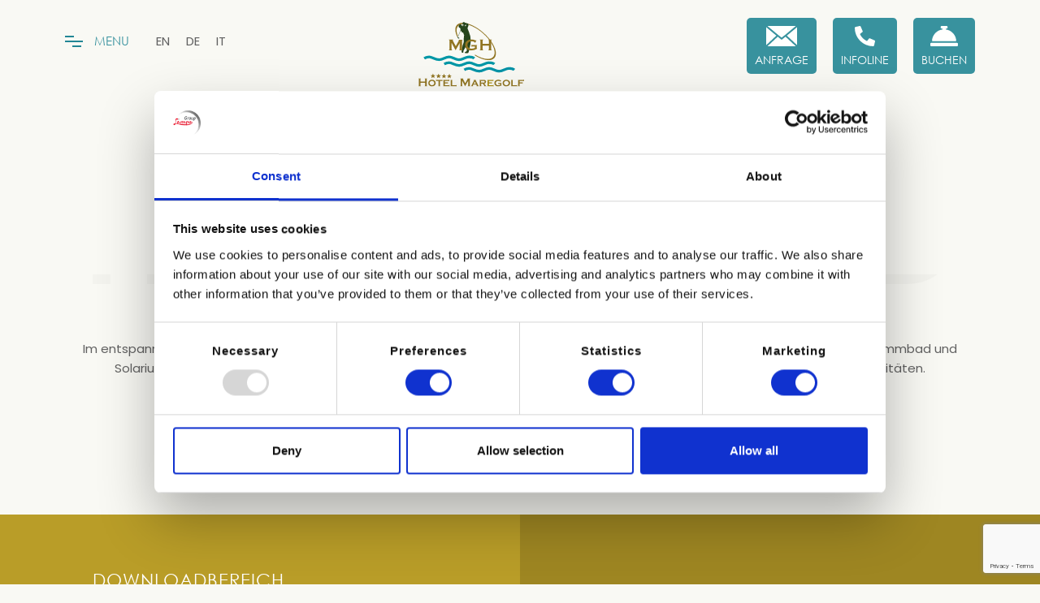

--- FILE ---
content_type: text/html; charset=UTF-8
request_url: https://www.maregolf.it/de/downloadbereich/
body_size: 15791
content:
<!doctype html>
<html lang="de-DE">
<head>
	<meta charset="UTF-8">
	<meta name="viewport" content="width=device-width, initial-scale=1">
	<link rel="profile" href="https://gmpg.org/xfn/11">
	<!-- Google Consent Mode -->
    <script data-cookieconsent="ignore">
      window.dataLayer = window.dataLayer || [];
      function gtag() {
        dataLayer.push(arguments)
      }
      gtag("consent", "default", {
        ad_personalization: "denied",
        ad_storage: "denied",
        ad_user_data: "denied",
        analytics_storage: "denied",
        functionality_storage: "denied",
        personalization_storage: "denied",
        security_storage: "granted",
        wait_for_update: 500
      });
      gtag("set", "ads_data_redaction", true);
      gtag("set", "url_passthrough", true);
    </script>
    <!-- End Google Consent Mode-->
	<!-- Cookiebot CMP-->
    <script id="Cookiebot" src="https://consent.cookiebot.com/uc.js" data-cbid="bb938117-e7e8-4cd4-bc83-ecfb2500dc88" data-blockingmode="manual" type="text/javascript" data-cookieconsent="ignore"></script>
    <!-- End Cookiebot CMP -->
	<!-- Google Tag Manager -->
	<script data-cookieconsent="ignore">(function(w,d,s,l,i){w[l]=w[l]||[];w[l].push({'gtm.start':
	new Date().getTime(),event:'gtm.js'});var f=d.getElementsByTagName(s)[0],
	j=d.createElement(s),dl=l!='dataLayer'?'&l='+l:'';j.async=true;j.src=
	'https://www.googletagmanager.com/gtm.js?id='+i+dl;f.parentNode.insertBefore(j,f);
	})(window,document,'script','dataLayer','GTM-M2QN4X5');</script>
	<!-- End Google Tag Manager -->
	
	
    <meta name='robots' content='index, follow, max-image-preview:large, max-snippet:-1, max-video-preview:-1' />

<!-- Google Tag Manager for WordPress by gtm4wp.com -->
<script data-cfasync="false" data-pagespeed-no-defer>
	var gtm4wp_datalayer_name = "dataLayer";
	var dataLayer = dataLayer || [];
	const gtm4wp_use_sku_instead = 1;
	const gtm4wp_currency = 'EUR';
	const gtm4wp_product_per_impression = 10;
	const gtm4wp_clear_ecommerce = false;
	const gtm4wp_datalayer_max_timeout = 2000;
</script>
<!-- End Google Tag Manager for WordPress by gtm4wp.com -->
	<!-- This site is optimized with the Yoast SEO plugin v26.7 - https://yoast.com/wordpress/plugins/seo/ -->
	<title>Informationen und Downloads | Hotel Maregolf Caorle Lido Altanea</title>
	<link rel="canonical" href="https://www.maregolf.it/de/downloadbereich/" />
	<meta property="og:locale" content="de_DE" />
	<meta property="og:type" content="article" />
	<meta property="og:title" content="Informationen und Downloads | Hotel Maregolf Caorle Lido Altanea" />
	<meta property="og:description" content="Im entspannenden Hotel Maregolf in Caorle di Altanea wird es Ihnen nie langweilig! Viele Dienstleistungen für Ihr Wohlbefinden, Schwimmbad und Solarium für Jung und Alt, nur 150 Meter entfernter Strand für Meeresliebhaber und viele vom Animationsteam organisierte Aktivitäten. Entdecken Sie den Downloadbereich" />
	<meta property="og:url" content="https://www.maregolf.it/de/downloadbereich/" />
	<meta property="og:site_name" content="Hotel Maregolf" />
	<meta property="article:publisher" content="https://www.facebook.com/hotelmaregolf/" />
	<meta property="article:modified_time" content="2026-01-19T10:54:20+00:00" />
	<meta name="twitter:label1" content="Geschätzte Lesezeit" />
	<meta name="twitter:data1" content="1 Minute" />
	<script type="application/ld+json" class="yoast-schema-graph">{"@context":"https://schema.org","@graph":[{"@type":"WebPage","@id":"https://www.maregolf.it/de/downloadbereich/","url":"https://www.maregolf.it/de/downloadbereich/","name":"Informationen und Downloads | Hotel Maregolf Caorle Lido Altanea","isPartOf":{"@id":"https://www.maregolf.it/de/#website"},"datePublished":"2023-02-23T16:02:22+00:00","dateModified":"2026-01-19T10:54:20+00:00","breadcrumb":{"@id":"https://www.maregolf.it/de/downloadbereich/#breadcrumb"},"inLanguage":"de","potentialAction":[{"@type":"ReadAction","target":["https://www.maregolf.it/de/downloadbereich/"]}]},{"@type":"BreadcrumbList","@id":"https://www.maregolf.it/de/downloadbereich/#breadcrumb","itemListElement":[{"@type":"ListItem","position":1,"name":"Home","item":"https://www.maregolf.it/de/"},{"@type":"ListItem","position":2,"name":"Herunterladen"}]},{"@type":"WebSite","@id":"https://www.maregolf.it/de/#website","url":"https://www.maregolf.it/de/","name":"Hotel Maregolf","description":"Hotel fronte mare con piscina a Caorle","publisher":{"@id":"https://www.maregolf.it/de/#organization"},"potentialAction":[{"@type":"SearchAction","target":{"@type":"EntryPoint","urlTemplate":"https://www.maregolf.it/de/?s={search_term_string}"},"query-input":{"@type":"PropertyValueSpecification","valueRequired":true,"valueName":"search_term_string"}}],"inLanguage":"de"},{"@type":"Organization","@id":"https://www.maregolf.it/de/#organization","name":"Hotel Maregolf","url":"https://www.maregolf.it/de/","logo":{"@type":"ImageObject","inLanguage":"de","@id":"https://www.maregolf.it/de/#/schema/logo/image/","url":"https://www.maregolf.it/wp-content/uploads/2023/04/hotel-maregolf.svg","contentUrl":"https://www.maregolf.it/wp-content/uploads/2023/04/hotel-maregolf.svg","width":1,"height":1,"caption":"Hotel Maregolf"},"image":{"@id":"https://www.maregolf.it/de/#/schema/logo/image/"},"sameAs":["https://www.facebook.com/hotelmaregolf/"]}]}</script>
	<!-- / Yoast SEO plugin. -->


<link rel='dns-prefetch' href='//maps.googleapis.com' />
<link rel="alternate" type="application/rss+xml" title="Hotel Maregolf &raquo; Feed" href="https://www.maregolf.it/de/feed/" />
<link rel="alternate" type="application/rss+xml" title="Hotel Maregolf &raquo; Kommentar-Feed" href="https://www.maregolf.it/de/comments/feed/" />
<link rel="alternate" title="oEmbed (JSON)" type="application/json+oembed" href="https://www.maregolf.it/de/wp-json/oembed/1.0/embed?url=https%3A%2F%2Fwww.maregolf.it%2Fde%2Fdownloadbereich%2F" />
<link rel="alternate" title="oEmbed (XML)" type="text/xml+oembed" href="https://www.maregolf.it/de/wp-json/oembed/1.0/embed?url=https%3A%2F%2Fwww.maregolf.it%2Fde%2Fdownloadbereich%2F&#038;format=xml" />
<style id='wp-img-auto-sizes-contain-inline-css'>
img:is([sizes=auto i],[sizes^="auto," i]){contain-intrinsic-size:3000px 1500px}
/*# sourceURL=wp-img-auto-sizes-contain-inline-css */
</style>
<style id='wp-emoji-styles-inline-css'>

	img.wp-smiley, img.emoji {
		display: inline !important;
		border: none !important;
		box-shadow: none !important;
		height: 1em !important;
		width: 1em !important;
		margin: 0 0.07em !important;
		vertical-align: -0.1em !important;
		background: none !important;
		padding: 0 !important;
	}
/*# sourceURL=wp-emoji-styles-inline-css */
</style>
<link rel='stylesheet' id='wp-block-library-css' href='https://www.maregolf.it/wp-includes/css/dist/block-library/style.min.css?ver=6.9' media='all' />
<link rel='stylesheet' id='wc-blocks-style-css' href='https://www.maregolf.it/wp-content/plugins/woocommerce/assets/client/blocks/wc-blocks.css?ver=wc-10.4.3' media='all' />
<style id='global-styles-inline-css'>
:root{--wp--preset--aspect-ratio--square: 1;--wp--preset--aspect-ratio--4-3: 4/3;--wp--preset--aspect-ratio--3-4: 3/4;--wp--preset--aspect-ratio--3-2: 3/2;--wp--preset--aspect-ratio--2-3: 2/3;--wp--preset--aspect-ratio--16-9: 16/9;--wp--preset--aspect-ratio--9-16: 9/16;--wp--preset--color--black: #000000;--wp--preset--color--cyan-bluish-gray: #abb8c3;--wp--preset--color--white: #ffffff;--wp--preset--color--pale-pink: #f78da7;--wp--preset--color--vivid-red: #cf2e2e;--wp--preset--color--luminous-vivid-orange: #ff6900;--wp--preset--color--luminous-vivid-amber: #fcb900;--wp--preset--color--light-green-cyan: #7bdcb5;--wp--preset--color--vivid-green-cyan: #00d084;--wp--preset--color--pale-cyan-blue: #8ed1fc;--wp--preset--color--vivid-cyan-blue: #0693e3;--wp--preset--color--vivid-purple: #9b51e0;--wp--preset--gradient--vivid-cyan-blue-to-vivid-purple: linear-gradient(135deg,rgb(6,147,227) 0%,rgb(155,81,224) 100%);--wp--preset--gradient--light-green-cyan-to-vivid-green-cyan: linear-gradient(135deg,rgb(122,220,180) 0%,rgb(0,208,130) 100%);--wp--preset--gradient--luminous-vivid-amber-to-luminous-vivid-orange: linear-gradient(135deg,rgb(252,185,0) 0%,rgb(255,105,0) 100%);--wp--preset--gradient--luminous-vivid-orange-to-vivid-red: linear-gradient(135deg,rgb(255,105,0) 0%,rgb(207,46,46) 100%);--wp--preset--gradient--very-light-gray-to-cyan-bluish-gray: linear-gradient(135deg,rgb(238,238,238) 0%,rgb(169,184,195) 100%);--wp--preset--gradient--cool-to-warm-spectrum: linear-gradient(135deg,rgb(74,234,220) 0%,rgb(151,120,209) 20%,rgb(207,42,186) 40%,rgb(238,44,130) 60%,rgb(251,105,98) 80%,rgb(254,248,76) 100%);--wp--preset--gradient--blush-light-purple: linear-gradient(135deg,rgb(255,206,236) 0%,rgb(152,150,240) 100%);--wp--preset--gradient--blush-bordeaux: linear-gradient(135deg,rgb(254,205,165) 0%,rgb(254,45,45) 50%,rgb(107,0,62) 100%);--wp--preset--gradient--luminous-dusk: linear-gradient(135deg,rgb(255,203,112) 0%,rgb(199,81,192) 50%,rgb(65,88,208) 100%);--wp--preset--gradient--pale-ocean: linear-gradient(135deg,rgb(255,245,203) 0%,rgb(182,227,212) 50%,rgb(51,167,181) 100%);--wp--preset--gradient--electric-grass: linear-gradient(135deg,rgb(202,248,128) 0%,rgb(113,206,126) 100%);--wp--preset--gradient--midnight: linear-gradient(135deg,rgb(2,3,129) 0%,rgb(40,116,252) 100%);--wp--preset--font-size--small: 13px;--wp--preset--font-size--medium: 20px;--wp--preset--font-size--large: 36px;--wp--preset--font-size--x-large: 42px;--wp--preset--spacing--20: 0.44rem;--wp--preset--spacing--30: 0.67rem;--wp--preset--spacing--40: 1rem;--wp--preset--spacing--50: 1.5rem;--wp--preset--spacing--60: 2.25rem;--wp--preset--spacing--70: 3.38rem;--wp--preset--spacing--80: 5.06rem;--wp--preset--shadow--natural: 6px 6px 9px rgba(0, 0, 0, 0.2);--wp--preset--shadow--deep: 12px 12px 50px rgba(0, 0, 0, 0.4);--wp--preset--shadow--sharp: 6px 6px 0px rgba(0, 0, 0, 0.2);--wp--preset--shadow--outlined: 6px 6px 0px -3px rgb(255, 255, 255), 6px 6px rgb(0, 0, 0);--wp--preset--shadow--crisp: 6px 6px 0px rgb(0, 0, 0);}:where(.is-layout-flex){gap: 0.5em;}:where(.is-layout-grid){gap: 0.5em;}body .is-layout-flex{display: flex;}.is-layout-flex{flex-wrap: wrap;align-items: center;}.is-layout-flex > :is(*, div){margin: 0;}body .is-layout-grid{display: grid;}.is-layout-grid > :is(*, div){margin: 0;}:where(.wp-block-columns.is-layout-flex){gap: 2em;}:where(.wp-block-columns.is-layout-grid){gap: 2em;}:where(.wp-block-post-template.is-layout-flex){gap: 1.25em;}:where(.wp-block-post-template.is-layout-grid){gap: 1.25em;}.has-black-color{color: var(--wp--preset--color--black) !important;}.has-cyan-bluish-gray-color{color: var(--wp--preset--color--cyan-bluish-gray) !important;}.has-white-color{color: var(--wp--preset--color--white) !important;}.has-pale-pink-color{color: var(--wp--preset--color--pale-pink) !important;}.has-vivid-red-color{color: var(--wp--preset--color--vivid-red) !important;}.has-luminous-vivid-orange-color{color: var(--wp--preset--color--luminous-vivid-orange) !important;}.has-luminous-vivid-amber-color{color: var(--wp--preset--color--luminous-vivid-amber) !important;}.has-light-green-cyan-color{color: var(--wp--preset--color--light-green-cyan) !important;}.has-vivid-green-cyan-color{color: var(--wp--preset--color--vivid-green-cyan) !important;}.has-pale-cyan-blue-color{color: var(--wp--preset--color--pale-cyan-blue) !important;}.has-vivid-cyan-blue-color{color: var(--wp--preset--color--vivid-cyan-blue) !important;}.has-vivid-purple-color{color: var(--wp--preset--color--vivid-purple) !important;}.has-black-background-color{background-color: var(--wp--preset--color--black) !important;}.has-cyan-bluish-gray-background-color{background-color: var(--wp--preset--color--cyan-bluish-gray) !important;}.has-white-background-color{background-color: var(--wp--preset--color--white) !important;}.has-pale-pink-background-color{background-color: var(--wp--preset--color--pale-pink) !important;}.has-vivid-red-background-color{background-color: var(--wp--preset--color--vivid-red) !important;}.has-luminous-vivid-orange-background-color{background-color: var(--wp--preset--color--luminous-vivid-orange) !important;}.has-luminous-vivid-amber-background-color{background-color: var(--wp--preset--color--luminous-vivid-amber) !important;}.has-light-green-cyan-background-color{background-color: var(--wp--preset--color--light-green-cyan) !important;}.has-vivid-green-cyan-background-color{background-color: var(--wp--preset--color--vivid-green-cyan) !important;}.has-pale-cyan-blue-background-color{background-color: var(--wp--preset--color--pale-cyan-blue) !important;}.has-vivid-cyan-blue-background-color{background-color: var(--wp--preset--color--vivid-cyan-blue) !important;}.has-vivid-purple-background-color{background-color: var(--wp--preset--color--vivid-purple) !important;}.has-black-border-color{border-color: var(--wp--preset--color--black) !important;}.has-cyan-bluish-gray-border-color{border-color: var(--wp--preset--color--cyan-bluish-gray) !important;}.has-white-border-color{border-color: var(--wp--preset--color--white) !important;}.has-pale-pink-border-color{border-color: var(--wp--preset--color--pale-pink) !important;}.has-vivid-red-border-color{border-color: var(--wp--preset--color--vivid-red) !important;}.has-luminous-vivid-orange-border-color{border-color: var(--wp--preset--color--luminous-vivid-orange) !important;}.has-luminous-vivid-amber-border-color{border-color: var(--wp--preset--color--luminous-vivid-amber) !important;}.has-light-green-cyan-border-color{border-color: var(--wp--preset--color--light-green-cyan) !important;}.has-vivid-green-cyan-border-color{border-color: var(--wp--preset--color--vivid-green-cyan) !important;}.has-pale-cyan-blue-border-color{border-color: var(--wp--preset--color--pale-cyan-blue) !important;}.has-vivid-cyan-blue-border-color{border-color: var(--wp--preset--color--vivid-cyan-blue) !important;}.has-vivid-purple-border-color{border-color: var(--wp--preset--color--vivid-purple) !important;}.has-vivid-cyan-blue-to-vivid-purple-gradient-background{background: var(--wp--preset--gradient--vivid-cyan-blue-to-vivid-purple) !important;}.has-light-green-cyan-to-vivid-green-cyan-gradient-background{background: var(--wp--preset--gradient--light-green-cyan-to-vivid-green-cyan) !important;}.has-luminous-vivid-amber-to-luminous-vivid-orange-gradient-background{background: var(--wp--preset--gradient--luminous-vivid-amber-to-luminous-vivid-orange) !important;}.has-luminous-vivid-orange-to-vivid-red-gradient-background{background: var(--wp--preset--gradient--luminous-vivid-orange-to-vivid-red) !important;}.has-very-light-gray-to-cyan-bluish-gray-gradient-background{background: var(--wp--preset--gradient--very-light-gray-to-cyan-bluish-gray) !important;}.has-cool-to-warm-spectrum-gradient-background{background: var(--wp--preset--gradient--cool-to-warm-spectrum) !important;}.has-blush-light-purple-gradient-background{background: var(--wp--preset--gradient--blush-light-purple) !important;}.has-blush-bordeaux-gradient-background{background: var(--wp--preset--gradient--blush-bordeaux) !important;}.has-luminous-dusk-gradient-background{background: var(--wp--preset--gradient--luminous-dusk) !important;}.has-pale-ocean-gradient-background{background: var(--wp--preset--gradient--pale-ocean) !important;}.has-electric-grass-gradient-background{background: var(--wp--preset--gradient--electric-grass) !important;}.has-midnight-gradient-background{background: var(--wp--preset--gradient--midnight) !important;}.has-small-font-size{font-size: var(--wp--preset--font-size--small) !important;}.has-medium-font-size{font-size: var(--wp--preset--font-size--medium) !important;}.has-large-font-size{font-size: var(--wp--preset--font-size--large) !important;}.has-x-large-font-size{font-size: var(--wp--preset--font-size--x-large) !important;}
/*# sourceURL=global-styles-inline-css */
</style>

<style id='classic-theme-styles-inline-css'>
/*! This file is auto-generated */
.wp-block-button__link{color:#fff;background-color:#32373c;border-radius:9999px;box-shadow:none;text-decoration:none;padding:calc(.667em + 2px) calc(1.333em + 2px);font-size:1.125em}.wp-block-file__button{background:#32373c;color:#fff;text-decoration:none}
/*# sourceURL=/wp-includes/css/classic-themes.min.css */
</style>
<link rel='stylesheet' id='contact-form-7-css' href='https://www.maregolf.it/wp-content/plugins/contact-form-7/includes/css/styles.css?ver=6.1.4' media='all' />
<link rel='stylesheet' id='holli-style-css' href='https://www.maregolf.it/wp-content/plugins/holli/assets/css/holli.css?ver=1.6.6' media='all' />
<style id='woocommerce-inline-inline-css'>
.woocommerce form .form-row .required { visibility: visible; }
/*# sourceURL=woocommerce-inline-inline-css */
</style>
<link rel='stylesheet' id='rss-retriever-css' href='https://www.maregolf.it/wp-content/plugins/wp-rss-retriever/inc/css/rss-retriever.css?ver=1.6.10' media='all' />
<link rel='stylesheet' id='wpml-legacy-horizontal-list-0-css' href='https://www.maregolf.it/wp-content/plugins/sitepress-multilingual-cms/templates/language-switchers/legacy-list-horizontal/style.min.css?ver=1' media='all' />
<link rel='stylesheet' id='xpay-checkout-css' href='https://www.maregolf.it/wp-content/plugins/cartasi-x-pay/assets/css/xpay.css?ver=8.2.0' media='all' />
<link rel='stylesheet' id='maregolf-style-css' href='https://www.maregolf.it/wp-content/themes/maregolf/style.css?ver=1.0.0' media='all' />
<link rel='stylesheet' id='maregolf-plugin-css' href='https://www.maregolf.it/wp-content/themes/maregolf/css/plugins.css' media='all' />
<link rel='stylesheet' id='maregolf-customstyle-css' href='https://www.maregolf.it/wp-content/themes/maregolf/css/style.css' media='all' />
<link rel='stylesheet' id='wp-block-paragraph-css' href='https://www.maregolf.it/wp-includes/blocks/paragraph/style.min.css?ver=6.9' media='all' />
<link rel='stylesheet' id='wp-block-heading-css' href='https://www.maregolf.it/wp-includes/blocks/heading/style.min.css?ver=6.9' media='all' />
<script id="wpml-cookie-js-extra">
var wpml_cookies = {"wp-wpml_current_language":{"value":"de","expires":1,"path":"/"}};
var wpml_cookies = {"wp-wpml_current_language":{"value":"de","expires":1,"path":"/"}};
//# sourceURL=wpml-cookie-js-extra
</script>
<script src="https://www.maregolf.it/wp-content/plugins/sitepress-multilingual-cms/res/js/cookies/language-cookie.js?ver=486900" id="wpml-cookie-js" defer data-wp-strategy="defer"></script>
<script src="https://www.maregolf.it/wp-includes/js/jquery/jquery.min.js?ver=3.7.1" id="jquery-core-js"></script>
<script src="https://www.maregolf.it/wp-includes/js/jquery/jquery-migrate.min.js?ver=3.4.1" id="jquery-migrate-js"></script>
<script src="https://www.maregolf.it/wp-content/plugins/woocommerce/assets/js/jquery-blockui/jquery.blockUI.min.js?ver=2.7.0-wc.10.4.3" id="wc-jquery-blockui-js" defer data-wp-strategy="defer"></script>
<script id="wc-add-to-cart-js-extra">
var wc_add_to_cart_params = {"ajax_url":"/wp-admin/admin-ajax.php?lang=de","wc_ajax_url":"/de/?wc-ajax=%%endpoint%%","i18n_view_cart":"Warenkorb anzeigen","cart_url":"https://www.maregolf.it/de/cart/","is_cart":"","cart_redirect_after_add":"yes"};
//# sourceURL=wc-add-to-cart-js-extra
</script>
<script src="https://www.maregolf.it/wp-content/plugins/woocommerce/assets/js/frontend/add-to-cart.min.js?ver=10.4.3" id="wc-add-to-cart-js" defer data-wp-strategy="defer"></script>
<script src="https://www.maregolf.it/wp-content/plugins/woocommerce/assets/js/js-cookie/js.cookie.min.js?ver=2.1.4-wc.10.4.3" id="wc-js-cookie-js" defer data-wp-strategy="defer"></script>
<script id="woocommerce-js-extra">
var woocommerce_params = {"ajax_url":"/wp-admin/admin-ajax.php?lang=de","wc_ajax_url":"/de/?wc-ajax=%%endpoint%%","i18n_password_show":"Passwort anzeigen","i18n_password_hide":"Passwort ausblenden"};
//# sourceURL=woocommerce-js-extra
</script>
<script src="https://www.maregolf.it/wp-content/plugins/woocommerce/assets/js/frontend/woocommerce.min.js?ver=10.4.3" id="woocommerce-js" defer data-wp-strategy="defer"></script>
<script src="https://www.maregolf.it/wp-content/plugins/cartasi-x-pay/assets/js/xpay.js?ver=8.2.0" id="xpay-checkout-js"></script>
<link rel="https://api.w.org/" href="https://www.maregolf.it/de/wp-json/" /><link rel="alternate" title="JSON" type="application/json" href="https://www.maregolf.it/de/wp-json/wp/v2/pages/2004" /><link rel="EditURI" type="application/rsd+xml" title="RSD" href="https://www.maregolf.it/xmlrpc.php?rsd" />
<meta name="generator" content="WordPress 6.9" />
<meta name="generator" content="WooCommerce 10.4.3" />
<link rel='shortlink' href='https://www.maregolf.it/de/?p=2004' />
<meta name="generator" content="WPML ver:4.8.6 stt:1,3,27;" />
<script src="https://www.maregolf.it/wp-content/plugins/cartasi-x-pay/assets/js/pagodil-sticker.min.js?v=8.2.0"></script><style>.pagodil-sticker-container { display: inline-block; margin-bottom: 60px; } </style>
<!-- Google Tag Manager for WordPress by gtm4wp.com -->
<!-- GTM Container placement set to off -->
<script data-cfasync="false" data-pagespeed-no-defer>
	var dataLayer_content = [];
	dataLayer.push( dataLayer_content );
</script>
<script data-cfasync="false" data-pagespeed-no-defer>
	console.warn && console.warn("[GTM4WP] Google Tag Manager container code placement set to OFF !!!");
	console.warn && console.warn("[GTM4WP] Data layer codes are active but GTM container must be loaded using custom coding !!!");
</script>
<!-- End Google Tag Manager for WordPress by gtm4wp.com -->	<noscript><style>.woocommerce-product-gallery{ opacity: 1 !important; }</style></noscript>
	    
	<link rel="apple-touch-icon-precomposed" href="https://www.maregolf.it/wp-content/themes/maregolf/img/favicon114.png"/>
	<link rel="icon" href="https://www.maregolf.it/wp-content/themes/maregolf/img/favicon.png">

	
<link rel='stylesheet' id='wc-gateway-xpay-blocks-integration-style-css' href='https://www.maregolf.it/wp-content/plugins/cartasi-x-pay/build/index_xpay.css?ver=e061ae41c5945f5e3bf3' media='all' />
</head>

<body class="wp-singular page-template page-template-template-download page-template-template-download-php page page-id-2004 wp-theme-maregolf v-light hamburger-menu dsn-effect-scroll dsn-ajax theme-maregolf woocommerce-no-js no-sidebar woocommerce-active"  >

<!-- Google Tag Manager (noscript) -->
	<noscript><iframe src="https://www.googletagmanager.com/ns.html?id=GTM-M2QN4X5"
	height="0" width="0" style="display:none;visibility:hidden"></iframe></noscript>
	<!-- End Google Tag Manager (noscript) -->
	
    <div data-dsn-temp="light"></div>
      <div class="dsn-nav-bar">
        <div class="site-header">
            <div class="extend-container">
                <div class="inner-header">
                    <div class="main-logo">
                        <a href="https://www.maregolf.it/de/">
                                                        
                            <img class="light-logo" src="https://www.maregolf.it/wp-content/uploads/2023/04/hotel-maregolf.svg" alt="Hotel Maregolf" width="140" height="74" />
                                    
                        </a>
                        
                    </div>
                </div>
                 <nav class=" accent-menu main-navigation">
                    
                                          <ul class="extend-container">
                    
                                                 <li class="">
                            <a class="nav-link" href="https://www.maregolf.it/de/entspannendes-hotel-an-der-adria/"><span>Relax Hotel</span></a>
                                                     </li>                                            
                                                <li class="">
                            <a class="nav-link" href="https://www.maregolf.it/de/uebernachtungen-in-caorle/"><span>Zimmer und Suiten</span></a>
                                                     </li>                                            
                                                <li class=" custom-drop-down">
                            <a class="nav-link" href="#"><span>Dienstleistungen</span></a>
                                                         <ul>
                              
                                <li>
                                <a href="https://www.maregolf.it/de/pool-area/" ><span>Pool Area</span></a> 
                               </li>
                               
                                <li>
                                <a href="https://www.maregolf.it/de/hotel-restaurant/" ><span>Restaurant</span></a> 
                               </li>
                               
                                <li>
                                <a href="https://www.maregolf.it/de/hotel-in-strandnahe/" ><span>Der Strand</span></a> 
                               </li>
                               
                                <li>
                                <a href="https://www.maregolf.it/de/massagen/" ><span>Massagen</span></a> 
                               </li>
                               
                                <li>
                                <a href="https://www.maregolf.it/de/fitnesshotel/" ><span>Fitness</span></a> 
                               </li>
                               
                                <li>
                                <a href="https://www.maregolf.it/de/hotel-golf/" ><span>Golf</span></a> 
                               </li>
                               
                                <li>
                                <a href="https://www.maregolf.it/de/hotel-mit-parkplatz/" ><span>Parkplatz</span></a> 
                               </li>
                               
                                <li>
                                <a href="https://www.maregolf.it/de/downloadbereich/" ><span>Herunterladen</span></a> 
                               </li>
                               
                            </ul>
                                                     </li>                                            
                                                <li class="">
                            <a class="nav-link" href="https://www.maregolf.it/de/c/angebote-und-pakete/"><span>Angebote</span></a>
                                                     </li>                                            
                                                <li class="">
                            <a class="nav-link" href="https://www.maregolf.it/de/geschenkgutschein/"><span>Geschenkgutschein</span></a>
                                                     </li>                                            
                                                <li class="">
                            <a class="nav-link" href="https://www.maregolf.it/de/esperienze-tt/"><span>Erfahrungen</span></a>
                                                     </li>                                            
                                                <li class="">
                            <a class="nav-link" href="https://www.maregolf.it/de/galerie/"><span>Galerie</span></a>
                                                     </li>                                            
                                                <li class="">
                            <a class="nav-link" href="https://www.maregolf.it/de/caorle-veranstaltungen/"><span>Geschehen</span></a>
                                                     </li>                                            
                                                <li class="">
                            <a class="nav-link" href="https://www.maregolf.it/de/wo-wir-sind/"><span>Lage</span></a>
                                                     </li>                                            
                                                <li class="">
                            <a class="nav-link" href="https://www.maregolf.it/de/faq/"><span>Faq</span></a>
                                                     </li>                                            
                                                <li class="">
                            <a class="nav-link" href="https://www.maregolf.it/de/informationen-fragen/"><span>Kontakte</span></a>
                                                     </li>                                            
                         
                    </ul>
                </nav>
                
            </div>
        </div>
        <div class="header-top header-top-hamburger">
            <div class="header-container d-flex justify-content-between">
                
                <div class="menu-icon-lang">
                <div class="menu-icon">
                    <div class="icon-m">
                        <i class="menu-icon-close fas fa-times"></i>
                        <span class="menu-icon__line menu-icon__line-left"></span>
                        <span class="menu-icon__line"></span>
                        <span class="menu-icon__line menu-icon__line-right"></span>
                    </div>

                    <div class="text-menu">
                        <div class="text-button">Menu</div>
                        <div class="text-open">Open</div>
                        <div class="text-close">Close</div>
                    </div> 
                    </div>
                    <div class="language">
                    
<div class="wpml-ls-statics-shortcode_actions wpml-ls wpml-ls-legacy-list-horizontal">
	<ul role="menu"><li class="wpml-ls-slot-shortcode_actions wpml-ls-item wpml-ls-item-en wpml-ls-first-item wpml-ls-item-legacy-list-horizontal" role="none">
				<a href="https://www.maregolf.it/en/download/" class="wpml-ls-link" role="menuitem"  aria-label="Zu EN(EN) wechseln" title="Zu EN(EN) wechseln" >
                    <span class="wpml-ls-native" lang="en">EN</span></a>
			</li><li class="wpml-ls-slot-shortcode_actions wpml-ls-item wpml-ls-item-de wpml-ls-current-language wpml-ls-item-legacy-list-horizontal" role="none">
				<a href="https://www.maregolf.it/de/downloadbereich/" class="wpml-ls-link" role="menuitem" >
                    <span class="wpml-ls-native" role="menuitem">DE</span></a>
			</li><li class="wpml-ls-slot-shortcode_actions wpml-ls-item wpml-ls-item-it wpml-ls-last-item wpml-ls-item-legacy-list-horizontal" role="none">
				<a href="https://www.maregolf.it/it/download/" class="wpml-ls-link" role="menuitem"  aria-label="Zu IT(IT) wechseln" title="Zu IT(IT) wechseln" >
                    <span class="wpml-ls-native" lang="it">IT</span></a>
			</li></ul>
</div>
                    </div>
                    
                
                </div>
                
                
                    
                <div class="logo main-logo">
                    <a href="https://www.maregolf.it/de/">
                                                 <img class="light-logo" src="https://www.maregolf.it/wp-content/uploads/2023/04/hotel-maregolf.svg" alt="Hotel Maregolf" width="140" height="74" />
                                
                    </a>
                </div>
                <div class="info-top">
                    <ul>
                        <li>
                            <button type="button" class="contact-fire contact-menu" aria-label="Anfrage">
                                <span class="icon-contact">
                                    <svg xmlns="http://www.w3.org/2000/svg" width="37.332" height="25.2" viewBox="0 0 37.332 25.2">
                                        <path id="Icon_zocial-email" data-name="Icon zocial-email" d="M.072,27.036V6.3q0-.036.108-.684l12.2,10.44L.216,27.756a3.051,3.051,0,0,1-.144-.72Zm1.62-22.86A1.551,1.551,0,0,1,2.3,4.068H35.172a2.039,2.039,0,0,1,.648.108L23.58,14.652l-1.62,1.3-3.2,2.628-3.2-2.628-1.62-1.3ZM1.728,29.16,14,17.388l4.752,3.852,4.752-3.852L35.784,29.16a1.729,1.729,0,0,1-.612.108H2.3a1.631,1.631,0,0,1-.576-.108Zm23.4-13.1L37.3,5.616A2.149,2.149,0,0,1,37.4,6.3V27.036a2.759,2.759,0,0,1-.108.72Z" transform="translate(-0.072 -4.068)" />
                                    </svg>
                                </span>
                                 <span class="txt-contact">
                                Anfrage                                 </span>
                            </button>
                        </li>
                                                <li>
                            <button type="button" class="btn-contacttel" onclick="window.location.href='tel:+390421299731'" aria-label="Infoline"> 
                                <span class="icon-contact">
                                   <svg xmlns="http://www.w3.org/2000/svg" width="30" height="30" viewBox="0 0 30 30">
                                    <path id="Icon_awesome-phone-alt" data-name="Icon awesome-phone-alt" d="M29.144,21.2l-6.563-2.813a1.406,1.406,0,0,0-1.641.4l-2.906,3.551A21.719,21.719,0,0,1,7.652,11.96L11.2,9.054a1.4,1.4,0,0,0,.4-1.641L8.8.85A1.416,1.416,0,0,0,7.184.036L1.09,1.442A1.406,1.406,0,0,0,0,2.813,27.185,27.185,0,0,0,27.188,30a1.406,1.406,0,0,0,1.371-1.09l1.406-6.094a1.423,1.423,0,0,0-.821-1.617Z" transform="translate(0 0)"/>
                                    </svg>
                                </span>
                                 <span class="txt-contact">
                                Infoline                                 </span>
                            </button>
                        </li>
                          
                        <li>                               
                            <button type="button" onclick="window.open(' https://booking.ericsoft.com/de/BookingEngine/Book?idh=94CD0ABA77EE3E88&lang=it&cur=EUR&beta=true',  '_blank');" aria-label="Buchen Sie jetzt">
                                <span class="icon-contact">
                                    <svg xmlns="http://www.w3.org/2000/svg" width="36" height="27" viewBox="0 0 36 27">
                                        <path id="Icon_awesome-concierge-bell" data-name="Icon awesome-concierge-bell" d="M20.25,9.179v-1.3h1.125A1.125,1.125,0,0,0,22.5,6.75V5.625A1.125,1.125,0,0,0,21.375,4.5h-6.75A1.125,1.125,0,0,0,13.5,5.625V6.75a1.125,1.125,0,0,0,1.125,1.125H15.75v1.3A15.74,15.74,0,0,0,2.25,24.75h31.5A15.74,15.74,0,0,0,20.25,9.179ZM34.875,27H1.125A1.125,1.125,0,0,0,0,28.125v2.25A1.125,1.125,0,0,0,1.125,31.5h33.75A1.125,1.125,0,0,0,36,30.375v-2.25A1.125,1.125,0,0,0,34.875,27Z" transform="translate(0 -4.5)" />
                                    </svg>
                                </span>
                                <span class="txt-contact">
                                Buchen                                </span>
                            </button>
                        </li>
                         
                    </ul>
                </div>
                <div class="nav">
                    <div class="inner">
                        <div class="nav__content">
                            
                            <div class="nav-social">
                                <ul>
            <li>
             <a target="_blank" aria-label="facebook" href="https://www.facebook.com/hotelmaregolf/?fref=ts">
                              
                 <i class="fab fa-facebook-f"></i>              </a>
                </li>
                        <li>
             <a target="_blank" aria-label="youtube" href="https://www.youtube.com/user/AgenziaLampo">
                              
                 <i class="fab fa-youtube"></i>              </a>
                </li>
                        <li>
             <a target="_blank" aria-label="blog" href="https://www.lampo.it/blog-news/">
                              
                 <i class="fa fa-rss-square"></i>              </a>
                </li>
            </ul>
                                               
                            </div>
                        </div>
                    </div>
                </div>
                <div class="nav-content">
                    <div class="inner-content">
                        <div class="contact-menu">
                            <ul>
                                                                <li class="contact-cont link-contact">
                                    
                                    <a href="https://www.maregolf.it/de/verfuegbarkeit-fragen/">Informationsanfrage</a>
                                </li>
                                                                <li class="link-contact no-board">                                    
                                   <a href="tel:+390421299731"><i class="fa fa-phone"></i>+39 0421 299 731</a>
                                </li>
                                                                <li  class="contact-disp link-contact">
                                    <a href=" https://booking.ericsoft.com/de/BookingEngine/Book?idh=94CD0ABA77EE3E88&lang=it&cur=EUR&beta=true" aria-label="Buchen Sie jetzt" target="_blank">Buchen Sie jetzt</a>
                                </li>
                                                            </ul>
                        </div>
                        <address>
                            <span><strong>Hotel Maregolf</strong></span>
                                                    <span>  Viale dei Gabbiani, 26 - 30021 Caorle Lido Altanea (VE)</span> 
                                                                            <span><a href="mailto:info@maregolf.it">info@maregolf.it</a></span>
                                                   
                        </address>
                    </div>

                </div>
            </div>
        </div>
    </div>
    
    <main class="main-root"> <!-- #lo chiudo nel footer -->
        <div id="dsn-scrollbar">  <!-- #lo chiudo nel footer -->
    
    
               
 <header>
    <div class="header-hero header-hero-2">
        <div class="container h-100">
            <div class="row align-items-center h-100">
                <div class="col-lg-12">
                    <div class="content-hero">
                        <h1>Herunterladen</h1>
                        <p>
						<span></span>
                                                   <p><span>HOTEL MARGOLF, INFORMATIONEN UND DOWNLOADS</span>
                                

                    </div>
                </div>
            </div>
        </div>
    </div>
</header>

<div class="wrapper">
    
    
        <div class="root-project mb-80">
            <div class="container intro-project pt-60">
                <div class="intro-text text-center">
                    <div class="title-cover" data-dsn-grid="move-section" data-dsn-opacity="0.1"
                        data-dsn-duration="170%" data-dsn-move="0%">
                       Herunterladen                    </div>
                    <div class="inner">
                        
<p>Im entspannenden Hotel Maregolf in Caorle di Altanea wird es Ihnen nie langweilig! Viele Dienstleistungen für Ihr Wohlbefinden, Schwimmbad und Solarium für Jung und Alt, nur 150 Meter entfernter Strand für Meeresliebhaber und viele vom Animationsteam organisierte Aktivitäten.</p>



<h2 class="wp-block-heading fw400 ls1 mt-50">Entdecken Sie den Downloadbereich</h2>
                        
                    </div>
                </div>
            </div>
    </div>

                 <div class="box-case box-case-full">
                    <div class="container-fluid">
                        
                        <div class="row align-items-center bg-orange h-100">
                            
                             <div class="col-lg-6 d-flex justify-content-center p-0">
                        <div class="compact-text">
                            <h3> Downloadbereich</h3>
                            <ul>
                                                                <li> <a href="https://www.maregolf.it/wp-content/uploads/2026/01/BUCHUNGSINFORMATIONEN-MAREGOLF-2026.pdf" target="_blank">BUCHUNGSINFORMATIONEN</a></li>
                                                                <li> <a href="https://www.maregolf.it/wp-content/uploads/2023/05/regolamento-fitness_ENG.png" target="_blank">Fitnessraum</a></li>
                                                                <li> <a href="https://www.maregolf.it/wp-content/uploads/2025/06/PROGRAMMA-ANIMAZIONE-2025.mgh_.pdf" target="_blank">Animationsprogramm</a></li>
                                                                <li> <a href="https://www.maregolf.it/wp-content/uploads/2025/05/FITNESS-CLASSES-2025.maregolf.pdf.pdf" target="_blank">Fitnessprogramm am Pool</a></li>
                                                                <li> <a href="https://www.maregolf.it/wp-content/uploads/2024/11/PANNELLO-GOLF-GRANDE-2025.pdf" target="_blank">Pra' delle Torri Preisliste</a></li>
                                                                <li> <a href="https://www.maregolf.it/wp-content/uploads/2025/05/Listino-Prezzi-2025-DE-campi-sportivi.pdf" target="_blank">Sporting Club Altanea Preisliste</a></li>
                                                                
                            </ul>
                           
                        </div>
                             </div>
                            <div class="col-lg-6 position-relative p-0">
                                <div class="inner-img" data-dsn-grid="move-up">
                                                      
                        </div>
                                <div class="pre-text dx">
                                    <div class="vertical-title" data-dsn-animate="up">
                                        <h2>Buchen Sie jetzt Ihren Urlaub in Caorle di Altanea!</h2>
                                    </div>
                                    <p></p>
                                    <div class="link-custom">
                                        <button class="image-zoom effect-ajax contact-fire contact-menu" data-dsn="parallax">
                                            <span>Angebotsanforderung</span>
                                        </button>
                                    </div>
                                
                                 </div>
                            </div>
                        </div>
                    </div>
                </div>
                  
                <section class="our-typeroom bg-grey typeroom-under-header  section-padding">
                    
                    <div class="container-fluid">
                        <div class="row">
                            <div class="col-xxl-3 ">
                            <div class="one-title">
                            <div class="title-sub-container">
                                <p class="title-sub">Caorle di Altanea</p>
                            </div>
                            <h2 class="title-main">Die besten Angebote für Ihren Urlaub</h2>
                        </div>
                            </div>
                            <div class="col-xxl-9 ">
                                <div class="typeroom-container">
                                    <div class="slick-slider">
                                        
                                                                <div class="type-item slick-slide">
                                            <img width="900" height="800" src="https://www.maregolf.it/wp-content/uploads/2023/05/Hotel-Maregolf-spiaggia-12-1-900x800.webp" class="has-top-bottom wp-post-image" alt="Stay and save 2026" decoding="async" fetchpriority="high" />                                            <div class="item-border"></div>
                                            <div class="item-info">
                                                <a href="https://www.maregolf.it/de/angebote-und-pakete/stay-and-save-2026/" data-dsn-grid="move-up" class="effect-ajax">

                                                    <h5 class="cat">Angebote Hotel Maregolf</h5>
                                                    <h4>Stay and save 2026</h4>
                                                    <span><span>Entdecken Sie das Angebot</span></span>
                                                </a>

                                            </div>
                                        </div>

                                                                        <div class="type-item slick-slide">
                                            <img width="900" height="800" src="https://www.maregolf.it/wp-content/uploads/2023/05/Hotel-Maregolf-golf-break-900x800.webp" class="has-top-bottom wp-post-image" alt="Dreaming Golf" decoding="async" />                                            <div class="item-border"></div>
                                            <div class="item-info">
                                                <a href="https://www.maregolf.it/de/angebote-und-pakete/dreaming-golf/" data-dsn-grid="move-up" class="effect-ajax">

                                                    <h5 class="cat">Angebote Hotel Maregolf</h5>
                                                    <h4>Dreaming Golf</h4>
                                                    <span><span>Entdecken Sie das Angebot</span></span>
                                                </a>

                                            </div>
                                        </div>

                                                                        <div class="type-item slick-slide">
                                            <img width="900" height="800" src="https://www.maregolf.it/wp-content/uploads/2023/03/Hotel-Maregolf-golf-3-900x800.webp" class="has-top-bottom wp-post-image" alt="Golf Break" decoding="async" />                                            <div class="item-border"></div>
                                            <div class="item-info">
                                                <a href="https://www.maregolf.it/de/angebote-und-pakete/golf-break/" data-dsn-grid="move-up" class="effect-ajax">

                                                    <h5 class="cat">Angebote Hotel Maregolf</h5>
                                                    <h4>Golf Break</h4>
                                                    <span><span>Entdecken Sie das Angebot</span></span>
                                                </a>

                                            </div>
                                        </div>

                                                                        <div class="type-item slick-slide">
                                            <img width="900" height="800" src="https://www.maregolf.it/wp-content/uploads/2023/02/Hotel-Maregolf-offerta-single-con-bambini-900x800.webp" class="has-top-bottom wp-post-image" alt="SINGLE MIT KIND" decoding="async" />                                            <div class="item-border"></div>
                                            <div class="item-info">
                                                <a href="https://www.maregolf.it/de/angebote-und-pakete/single-mit-kind/" data-dsn-grid="move-up" class="effect-ajax">

                                                    <h5 class="cat">Angebote Hotel Maregolf</h5>
                                                    <h4>SINGLE MIT KIND</h4>
                                                    <span><span>Entdecken Sie das Angebot</span></span>
                                                </a>

                                            </div>
                                        </div>

                                        

                                        
                                    </div>

                                </div>
                            </div>
                        </div>
                    </div>
                </section>
                
    
</div>
                
 



            <footer class="footer">
                <div class="container">
                    <div class="footer-links p-relative">
                        <div class="row flex-row">
                            <div class="col-md-3 col-8 order-md-1 order-1 dsn-col-footer">
                                <div class="footer-block">
                                    <div class="footer-logo mb-20">
                                                                   <a href="https://www.maregolf.it/de/"><img src="https://www.maregolf.it/wp-content/uploads/2023/04/hotel-maregolf.svg" alt="Hotel Maregolf" /></a>
                                                                   </div>

                                    
                                </div>
                            </div>

                            <div class="col-md-8 order-md-2 order-3 dsn-col-footer">
                                <div class="footer-block col-menu ms-4">
                                                                         <div class="footer-address">
                                        <p>  Viale dei Gabbiani, 26 - 30021 Caorle Lido Altanea (VE)</p>
                                        <p>                                 
                                      Tel:  <a href="tel:+390421299731">+39 0421 299 731</a>
                                    
                                                                        
                                         - <a href="mailto:info@maregolf.it">info@maregolf.it</a>
                                    
                                                                                </p>
                                    </div>
                              
                                    <div class="footer-social">
                                        <ul>
            <li>
             <a target="_blank" aria-label="facebook" href="https://www.facebook.com/hotelmaregolf/?fref=ts">
                              
                 <i class="fab fa-facebook-f"></i>              </a>
                </li>
                        <li>
             <a target="_blank" aria-label="youtube" href="https://www.youtube.com/user/AgenziaLampo">
                              
                 <i class="fab fa-youtube"></i>              </a>
                </li>
                        <li>
             <a target="_blank" aria-label="blog" href="https://www.lampo.it/blog-news/">
                              
                 <i class="fa fa-rss-square"></i>              </a>
                </li>
            </ul>
                
                                    </div>
                                    <div class="footer-navigation mt-40">
                                        <nav>
                                        <ul id="menu-footer" class=""><li id="menu-item-2697" class="menu-item menu-item-type-post_type menu-item-object-page menu-item-2697"><a href="https://www.maregolf.it/de/nutzungsbedingungen/">Nutzungsbedingungen</a></li>
<li id="menu-item-2699" class="menu-item menu-item-type-post_type menu-item-object-page menu-item-2699"><a rel="privacy-policy" href="https://www.maregolf.it/de/datenschutzerklaerung/">Datenschutzerklärung</a></li>
<li id="menu-item-2698" class="menu-item menu-item-type-post_type menu-item-object-page menu-item-2698"><a href="https://www.maregolf.it/de/cookies/">Cookies</a></li>
<li id="menu-item-2700" class="menu-item menu-item-type-custom menu-item-object-custom menu-item-2700"><a target="_blank" href="https://lampogroup.it/de/arbeiten-sie-mit-uns/">Arbeiten Sie mit uns</a></li>
</ul>
                                        </nav>
                                    </div>
                                </div>
                            </div>
                            <div class="col-md-1 dsn-col-footer order-md-3 order-2 col-4 pets">
                                <img src="https://www.maregolf.it/wp-content/themes/maregolf/img/no-pets.svg" alt="no pets">
                            </div>
                            
                            <div class="col-12 order-md-4 order-4">
                                <div class="footer-group d-flex justify-content-end mb-20">
                                    <ul class="loghi-group">
                                        <li>
                                            <a href="https://www.lampogroup.it/de" target="_blank" aria-label="Lampo Group">
                                           <img src="https://www.maregolf.it/wp-content/themes/maregolf/img/lampo-group.png" alt="Lampo Group">
                                            </a>
                                        </li>
                                    </ul>
                                </div>
                            </div>
                            
                        </div>
                    </div>

                    <div class="copyright">
                        <div class="text-left">
                            <p>
                                                                     Hotel Maregolf di GIOVE S.p.A.                             - 
                                                                     Via Sommariva 20                              - 
                                                                    30026 Portogruaro (VE) Italy                            <br />
                            Codice fiscale /partita IVA / Reg. imp. VE: 
                                                                      00839390275                              
                                                           - R.E.A. CCIAA 
                                         VE-156033                                                         
                                                           - Capitale Sociale euro 10.063.572,00 i.v.                                                        
                            </p>
                            <div class="copright-text over-hidden">Designed by <a class="link-hover"
                                    data-hover-text="readyDigital" href="https://www.readydigital.it" aria-label="Ready Digital" target="_blank">Ready Digital</a>
                            </div>
                        </div>
                    </div>
                </div>
            </footer>
        </div> <!-- #aperto in header -->
    </main> <!-- #aperto in header -->

  <div class="bol navigation-contact">
            <div class="center-container-menu h-100">
                <div class="container d-flex justify-content-center align-items-center">
                    
                    <div class="contact-container">
                        <div class="d-flex justify-content-end p-3">
                        <button  class="close-button">
                            <svg xmlns="http://www.w3.org/2000/svg" width="18" height="18" viewBox="0 0 18 18">
                                <defs>
                                  <style>
                                    .cls-1 {
                                      font-size: 42px;
                                      fill: #000;
                                       font-family: 'Century Gothic', sans-serif;
                                    }
                                  </style>
                                </defs>
                                <text id="_" data-name="+" class="cls-1" transform="translate(-9.678 10.293) rotate(45)">+</text>
                              </svg>
                        </button>
                        </div>
                    <div id="root"></div>
                    <div class="contactform-pop">
                          <div class="form-box black pt-0 text-left">
                        
<div class="wpcf7 no-js" id="wpcf7-f985-o1" lang="it-IT" dir="ltr" data-wpcf7-id="985">
<div class="screen-reader-response"><p role="status" aria-live="polite" aria-atomic="true"></p> <ul></ul></div>
<form action="/de/downloadbereich/#wpcf7-f985-o1" method="post" class="wpcf7-form init wpcf7-acceptance-as-validation" aria-label="Modulo di contatto" novalidate="novalidate" data-status="init">
<fieldset class="hidden-fields-container"><input type="hidden" name="_wpcf7" value="985" /><input type="hidden" name="_wpcf7_version" value="6.1.4" /><input type="hidden" name="_wpcf7_locale" value="it_IT" /><input type="hidden" name="_wpcf7_unit_tag" value="wpcf7-f985-o1" /><input type="hidden" name="_wpcf7_container_post" value="0" /><input type="hidden" name="_wpcf7_posted_data_hash" value="" /><input type="hidden" name="_wpcf7_recaptcha_response" value="" />
</fieldset>
<div class="row">
<div class="col-md-12"><h3 class="mt-0">Verfügbarkeit prüfen</h3>
<p>( * ) Pflichtfeld</p></div>
<div class="col-md-6">
<div class="form-group">
<div class="entry">
<span class="wpcf7-form-control-wrap" data-name="your-name"><input size="40" maxlength="400" class="wpcf7-form-control wpcf7-text wpcf7-validates-as-required" aria-required="true" aria-invalid="false" placeholder="Vorname*" value="" type="text" name="your-name" /></span> 
</div>
</div>
</div>
<div class="col-md-6">
<div class="form-group">
<div class="entry">
<span class="wpcf7-form-control-wrap" data-name="your-surname"><input size="40" maxlength="400" class="wpcf7-form-control wpcf7-text wpcf7-validates-as-required" aria-required="true" aria-invalid="false" placeholder="Nachname*" value="" type="text" name="your-surname" /></span> 
</div>
</div>
</div>
<div class="col-md-12">
<div class="form-group">
<div class="entry">
<span class="wpcf7-form-control-wrap" data-name="your-city"><input size="40" maxlength="400" class="wpcf7-form-control wpcf7-text wpcf7-validates-as-required" aria-required="true" aria-invalid="false" placeholder="Stadt und Strasse*" value="" type="text" name="your-city" /></span>
</div>
</div>
</div>
<div class="col-md-6">
<div class="form-group">
<div class="entry">
<span class="wpcf7-form-control-wrap" data-name="your-tel"><input size="40" maxlength="400" class="wpcf7-form-control wpcf7-text wpcf7-validates-as-required" aria-required="true" aria-invalid="false" placeholder="Telefon*" value="" type="text" name="your-tel" /></span> 
</div>
</div>
</div>
<div class="col-md-6">
<div class="form-group">
<div class="entry">
<span class="wpcf7-form-control-wrap" data-name="your-email"><input size="40" maxlength="400" class="wpcf7-form-control wpcf7-email wpcf7-validates-as-required wpcf7-text wpcf7-validates-as-email" aria-required="true" aria-invalid="false" placeholder="email*" value="" type="email" name="your-email" /></span>
</div>
</div>
</div>
<div class="col-md-12">
<div class="form-group">
<h4>Buchungsinfo</h4>
</div>
</div>
<div class="col-md-6">
<div class="form-group">
<div class="entry">
 <label>Ankunft </label>
<span class="wpcf7-form-control-wrap" data-name="date-ar"><input class="wpcf7-form-control wpcf7-date wpcf7-validates-as-required wpcf7-validates-as-date" id="dateAR" aria-required="true" aria-invalid="false" value="" type="date" name="date-ar" /></span>
</div>
</div>
</div>
<div class="col-md-6">
<div class="form-group">
<div class="entry">
 <label>Abreise</label>
<span class="wpcf7-form-control-wrap" data-name="date-pr"><input class="wpcf7-form-control wpcf7-date wpcf7-validates-as-required wpcf7-validates-as-date" id="datePR" aria-required="true" aria-invalid="false" value="" type="date" name="date-pr" /></span>
</div>
</div>
</div>
<div class="col-md-6">
<div class="form-group">
<div class="entry">
<label>Typologie (*)</label>
<span class="wpcf7-form-control-wrap" data-name="tipo"><select class="wpcf7-form-control wpcf7-select wpcf7-validates-as-required" aria-required="true" aria-invalid="false" name="tipo"><option value="">&#8212;Seleziona un&#039;opzione&#8212;</option><option value="Zimmer Convenience">Zimmer Convenience</option><option value="Zimmer Standard">Zimmer Standard</option><option value="Zimmer Ideal">Zimmer Ideal</option><option value="Zimmer Panoramic">Zimmer Panoramic</option><option value="Convenience Junior Suiten">Convenience Junior Suiten</option><option value="Standard Junior Suiten">Standard Junior Suiten</option><option value="Panoramic Suiten">Panoramic Suiten</option></select></span>
</div>
</div>
</div>
<div class="col-md-6">
<div class="form-group">
<div class="entry">
<label>Verpflegung(*)</label>
<span class="wpcf7-form-control-wrap" data-name="trattamento"><select class="wpcf7-form-control wpcf7-select wpcf7-validates-as-required" aria-required="true" aria-invalid="false" name="trattamento"><option value="">&#8212;Seleziona un&#039;opzione&#8212;</option><option value="Übernachtung mit Frühstück">Übernachtung mit Frühstück</option><option value="Halbpension">Halbpension</option><option value="Vollpension">Vollpension</option></select></span>
</div>
</div>
</div>
<div class="col-md-6">
<div class="form-group">
<div class="entry">
<label>Erwachsene(*)</label>
<span class="wpcf7-form-control-wrap" data-name="n-adulti"><select class="wpcf7-form-control wpcf7-select wpcf7-validates-as-required" aria-required="true" aria-invalid="false" name="n-adulti"><option value="">&#8212;Seleziona un&#039;opzione&#8212;</option><option value="1">1</option><option value="2">2</option><option value="3">3</option><option value="4">4</option><option value="5">5</option><option value="6">6</option><option value="7">7</option><option value="8">8</option></select></span>
</div>
</div>
</div>
<div class="col-md-6">
<div class="form-group">
<div class="entry">
<label>Anzahl Kinder(*)</label>
<span class="wpcf7-form-control-wrap" data-name="n-bambini"><select class="wpcf7-form-control wpcf7-select wpcf7-validates-as-required" aria-required="true" aria-invalid="false" name="n-bambini"><option value="">&#8212;Seleziona un&#039;opzione&#8212;</option><option value="0">0</option><option value="1">1</option><option value="2">2</option><option value="3">3</option><option value="4">4</option></select></span>
</div>
</div>
</div>
<div class="col-md-12">
<div class="form-group">
<h5 class="mb-4 txt-black fw500 poppins">Alter Kinder:</h5>
</div>
</div>
<div class="col-md-3">
<div class="form-group">
<div class="entry">
<span class="wpcf7-form-control-wrap" data-name="eta1"><input size="40" maxlength="400" class="wpcf7-form-control wpcf7-text" id="eta1" aria-invalid="false" placeholder="Jahren (1)" value="" type="text" name="eta1" /></span>
</div>
</div>
</div>
<div class="col-md-3">
<div class="form-group">
<div class="entry">
<span class="wpcf7-form-control-wrap" data-name="eta2"><input size="40" maxlength="400" class="wpcf7-form-control wpcf7-text" id="eta2" aria-invalid="false" placeholder="Jahren (2)" value="" type="text" name="eta2" /></span>
</div>
</div>
</div>
<div class="col-md-3">
<div class="form-group">
<div class="entry">
<span class="wpcf7-form-control-wrap" data-name="eta3"><input size="40" maxlength="400" class="wpcf7-form-control wpcf7-text" id="eta3" aria-invalid="false" placeholder="Jahren (3)" value="" type="text" name="eta3" /></span>
</div>
</div>
</div>
<div class="col-md-3">
<div class="form-group">
<div class="entry">
<span class="wpcf7-form-control-wrap" data-name="eta4"><input size="40" maxlength="400" class="wpcf7-form-control wpcf7-text" id="eta4" aria-invalid="false" placeholder="Jahren (4)" value="" type="text" name="eta4" /></span>
</div>
</div>
</div>
<div class="col-md-12">
<div class="form-group">
<div class="entry">
<span class="wpcf7-form-control-wrap" data-name="Message"><textarea cols="40" rows="3" maxlength="2000" class="wpcf7-form-control wpcf7-textarea textarea-style1" id="info-message" aria-invalid="false" placeholder="Nachricht" name="Message"></textarea></span>
</div>
</div>
</div>
<div class="col-md-6">
<div class="form-group">
<span class="wpcf7-form-control-wrap" data-name="newsletter"><span class="wpcf7-form-control wpcf7-checkbox txt-grey"><span class="wpcf7-list-item first last"><input type="checkbox" name="newsletter[]" value="Abonnieren Sie den Newsletter" /><span class="wpcf7-list-item-label">Abonnieren Sie den Newsletter</span></span></span></span>
</div>
</div>
<div class="col-md-12">
<div class="form-group txt-legal mt-15">
<div class="p-style-small"><p> Die von Ihnen zur Verfügung gestellten Daten werden von Hotel Maregolf/ Giove S.p.A.  mit den Hilfsmitteln der Informatik und Telematik genutzt, um die angeforderten Serviceleistungen zu liefern und werden lediglich während des vom Gesetz festgelegten Zeitraums aufbewahrt. Die Daten werden ausschließlich vom Personal und den Mitarbeitern Hotel Maregolf/ Giove S.p.A.  oder von ausdrücklich mit der Datenverarbeitung beauftragten Unternehmen verarbeitet (z. B. aufgrund der erforderlichen technologischen Wartung der Website). Wenn Sie keine weiteren Mitteilungen erhalten möchten, können Sie das Abmeldeverfahren durchführen, das in dem entsprechenden Bereich der Website und in jeder Mitteilung angegeben ist. Bitte konsultieren Sie die <a href="https://www.maregolf.it/de/datenschutzerklaerung/" target="_blank">ausführliche Informationsschrift</a> und unsere <a href="https://www.maregolf.it/de/datenschutzerklaerung/" target="_blank">Datenschutzrichtlinien</a> hinsichtlich aller anderen Informationen, die den Schutz Ihrer Rechte betreffen.</p><p>Durch die Angabe Ihrer E-Mail-Adresse erklären Sie Ihr Einverständnis mit den Voraussetzungen und Nutzungsbedingungen der Website und mit der Zusendung von Werbematerial per E-Mail für Marketingzwecke..</p></div>
</div>
</div>
<div class="col-md-12">
<div class="form-group mt-15">
<div class="image-zoom" data-dsn="parallax">
<input class="wpcf7-form-control wpcf7-submit has-spinner" type="submit" value="Anfrage senden" />
</div>
</div>
</div>
</div><div class="wpcf7-response-output" aria-hidden="true"></div>
</form>
</div>
                          </div>
                    </div>
   
             
                    </div>
                 
                    
                    
                </div>
            </div>
</div>       
    
    

   
	

<script type="speculationrules">
{"prefetch":[{"source":"document","where":{"and":[{"href_matches":"/de/*"},{"not":{"href_matches":["/wp-*.php","/wp-admin/*","/wp-content/uploads/*","/wp-content/*","/wp-content/plugins/*","/wp-content/themes/maregolf/*","/de/*\\?(.+)"]}},{"not":{"selector_matches":"a[rel~=\"nofollow\"]"}},{"not":{"selector_matches":".no-prefetch, .no-prefetch a"}}]},"eagerness":"conservative"}]}
</script>
	<script>
		(function () {
			var c = document.body.className;
			c = c.replace(/woocommerce-no-js/, 'woocommerce-js');
			document.body.className = c;
		})();
	</script>
	<script src="https://www.maregolf.it/wp-includes/js/dist/hooks.min.js?ver=dd5603f07f9220ed27f1" id="wp-hooks-js"></script>
<script src="https://www.maregolf.it/wp-includes/js/dist/i18n.min.js?ver=c26c3dc7bed366793375" id="wp-i18n-js"></script>
<script id="wp-i18n-js-after">
wp.i18n.setLocaleData( { 'text direction\u0004ltr': [ 'ltr' ] } );
//# sourceURL=wp-i18n-js-after
</script>
<script src="https://www.maregolf.it/wp-content/plugins/contact-form-7/includes/swv/js/index.js?ver=6.1.4" id="swv-js"></script>
<script id="contact-form-7-js-translations">
( function( domain, translations ) {
	var localeData = translations.locale_data[ domain ] || translations.locale_data.messages;
	localeData[""].domain = domain;
	wp.i18n.setLocaleData( localeData, domain );
} )( "contact-form-7", {"translation-revision-date":"2025-10-26 03:28:49+0000","generator":"GlotPress\/4.0.3","domain":"messages","locale_data":{"messages":{"":{"domain":"messages","plural-forms":"nplurals=2; plural=n != 1;","lang":"de"},"This contact form is placed in the wrong place.":["Dieses Kontaktformular wurde an der falschen Stelle platziert."],"Error:":["Fehler:"]}},"comment":{"reference":"includes\/js\/index.js"}} );
//# sourceURL=contact-form-7-js-translations
</script>
<script id="contact-form-7-js-before">
var wpcf7 = {
    "api": {
        "root": "https:\/\/www.maregolf.it\/de\/wp-json\/",
        "namespace": "contact-form-7\/v1"
    }
};
//# sourceURL=contact-form-7-js-before
</script>
<script src="https://www.maregolf.it/wp-content/plugins/contact-form-7/includes/js/index.js?ver=6.1.4" id="contact-form-7-js"></script>
<script src="https://www.maregolf.it/wp-content/plugins/duracelltomi-google-tag-manager/dist/js/gtm4wp-ecommerce-generic.js?ver=1.22.3" id="gtm4wp-ecommerce-generic-js"></script>
<script src="https://www.maregolf.it/wp-content/plugins/duracelltomi-google-tag-manager/dist/js/gtm4wp-woocommerce.js?ver=1.22.3" id="gtm4wp-woocommerce-js"></script>
<script src="https://www.maregolf.it/wp-content/themes/maregolf/js/navigation.js?ver=1.0.0" id="maregolf-navigation-js"></script>
<script src="https://www.maregolf.it/wp-content/themes/maregolf/js/plugins.js" id="maregolf-plugin-js"></script>
<script src="https://www.maregolf.it/wp-content/themes/maregolf/js/dsn-grid.js" id="maregolf-dsn-grid-js"></script>
<script src="https://www.maregolf.it/wp-content/themes/maregolf/js/custom.js" id="maregolf-customjs-js"></script>
<script src="https://maps.googleapis.com/maps/api/js?key=AIzaSyAEfkGrNjyRX-gPOcowmPIOVtGKCHyf3oA" id="google-maps-api-js"></script>
<script src="https://www.maregolf.it/wp-content/themes/maregolf/js/map-hotel.min.js" id="google-maps-scripts-js"></script>
<script id="cart-widget-js-extra">
var actions = {"is_lang_switched":"1","force_reset":"0"};
//# sourceURL=cart-widget-js-extra
</script>
<script src="https://www.maregolf.it/wp-content/plugins/woocommerce-multilingual/res/js/cart_widget.min.js?ver=5.5.3.1" id="cart-widget-js" defer data-wp-strategy="defer"></script>
<script src="https://www.maregolf.it/wp-content/plugins/woocommerce/assets/js/sourcebuster/sourcebuster.min.js?ver=10.4.3" id="sourcebuster-js-js"></script>
<script id="wc-order-attribution-js-extra">
var wc_order_attribution = {"params":{"lifetime":1.0e-5,"session":30,"base64":false,"ajaxurl":"https://www.maregolf.it/wp-admin/admin-ajax.php","prefix":"wc_order_attribution_","allowTracking":true},"fields":{"source_type":"current.typ","referrer":"current_add.rf","utm_campaign":"current.cmp","utm_source":"current.src","utm_medium":"current.mdm","utm_content":"current.cnt","utm_id":"current.id","utm_term":"current.trm","utm_source_platform":"current.plt","utm_creative_format":"current.fmt","utm_marketing_tactic":"current.tct","session_entry":"current_add.ep","session_start_time":"current_add.fd","session_pages":"session.pgs","session_count":"udata.vst","user_agent":"udata.uag"}};
//# sourceURL=wc-order-attribution-js-extra
</script>
<script src="https://www.maregolf.it/wp-content/plugins/woocommerce/assets/js/frontend/order-attribution.min.js?ver=10.4.3" id="wc-order-attribution-js"></script>
<script src="https://www.google.com/recaptcha/api.js?render=6Ld0uesUAAAAAOYCTXn6GvENireJIizyHMsbMozL&amp;ver=3.0" id="google-recaptcha-js"></script>
<script src="https://www.maregolf.it/wp-includes/js/dist/vendor/wp-polyfill.min.js?ver=3.15.0" id="wp-polyfill-js"></script>
<script id="wpcf7-recaptcha-js-before">
var wpcf7_recaptcha = {
    "sitekey": "6Ld0uesUAAAAAOYCTXn6GvENireJIizyHMsbMozL",
    "actions": {
        "homepage": "homepage",
        "contactform": "contactform"
    }
};
//# sourceURL=wpcf7-recaptcha-js-before
</script>
<script src="https://www.maregolf.it/wp-content/plugins/contact-form-7/modules/recaptcha/index.js?ver=6.1.4" id="wpcf7-recaptcha-js"></script>
<script id="wp-emoji-settings" type="application/json">
{"baseUrl":"https://s.w.org/images/core/emoji/17.0.2/72x72/","ext":".png","svgUrl":"https://s.w.org/images/core/emoji/17.0.2/svg/","svgExt":".svg","source":{"concatemoji":"https://www.maregolf.it/wp-includes/js/wp-emoji-release.min.js?ver=6.9"}}
</script>
<script type="module">
/*! This file is auto-generated */
const a=JSON.parse(document.getElementById("wp-emoji-settings").textContent),o=(window._wpemojiSettings=a,"wpEmojiSettingsSupports"),s=["flag","emoji"];function i(e){try{var t={supportTests:e,timestamp:(new Date).valueOf()};sessionStorage.setItem(o,JSON.stringify(t))}catch(e){}}function c(e,t,n){e.clearRect(0,0,e.canvas.width,e.canvas.height),e.fillText(t,0,0);t=new Uint32Array(e.getImageData(0,0,e.canvas.width,e.canvas.height).data);e.clearRect(0,0,e.canvas.width,e.canvas.height),e.fillText(n,0,0);const a=new Uint32Array(e.getImageData(0,0,e.canvas.width,e.canvas.height).data);return t.every((e,t)=>e===a[t])}function p(e,t){e.clearRect(0,0,e.canvas.width,e.canvas.height),e.fillText(t,0,0);var n=e.getImageData(16,16,1,1);for(let e=0;e<n.data.length;e++)if(0!==n.data[e])return!1;return!0}function u(e,t,n,a){switch(t){case"flag":return n(e,"\ud83c\udff3\ufe0f\u200d\u26a7\ufe0f","\ud83c\udff3\ufe0f\u200b\u26a7\ufe0f")?!1:!n(e,"\ud83c\udde8\ud83c\uddf6","\ud83c\udde8\u200b\ud83c\uddf6")&&!n(e,"\ud83c\udff4\udb40\udc67\udb40\udc62\udb40\udc65\udb40\udc6e\udb40\udc67\udb40\udc7f","\ud83c\udff4\u200b\udb40\udc67\u200b\udb40\udc62\u200b\udb40\udc65\u200b\udb40\udc6e\u200b\udb40\udc67\u200b\udb40\udc7f");case"emoji":return!a(e,"\ud83e\u1fac8")}return!1}function f(e,t,n,a){let r;const o=(r="undefined"!=typeof WorkerGlobalScope&&self instanceof WorkerGlobalScope?new OffscreenCanvas(300,150):document.createElement("canvas")).getContext("2d",{willReadFrequently:!0}),s=(o.textBaseline="top",o.font="600 32px Arial",{});return e.forEach(e=>{s[e]=t(o,e,n,a)}),s}function r(e){var t=document.createElement("script");t.src=e,t.defer=!0,document.head.appendChild(t)}a.supports={everything:!0,everythingExceptFlag:!0},new Promise(t=>{let n=function(){try{var e=JSON.parse(sessionStorage.getItem(o));if("object"==typeof e&&"number"==typeof e.timestamp&&(new Date).valueOf()<e.timestamp+604800&&"object"==typeof e.supportTests)return e.supportTests}catch(e){}return null}();if(!n){if("undefined"!=typeof Worker&&"undefined"!=typeof OffscreenCanvas&&"undefined"!=typeof URL&&URL.createObjectURL&&"undefined"!=typeof Blob)try{var e="postMessage("+f.toString()+"("+[JSON.stringify(s),u.toString(),c.toString(),p.toString()].join(",")+"));",a=new Blob([e],{type:"text/javascript"});const r=new Worker(URL.createObjectURL(a),{name:"wpTestEmojiSupports"});return void(r.onmessage=e=>{i(n=e.data),r.terminate(),t(n)})}catch(e){}i(n=f(s,u,c,p))}t(n)}).then(e=>{for(const n in e)a.supports[n]=e[n],a.supports.everything=a.supports.everything&&a.supports[n],"flag"!==n&&(a.supports.everythingExceptFlag=a.supports.everythingExceptFlag&&a.supports[n]);var t;a.supports.everythingExceptFlag=a.supports.everythingExceptFlag&&!a.supports.flag,a.supports.everything||((t=a.source||{}).concatemoji?r(t.concatemoji):t.wpemoji&&t.twemoji&&(r(t.twemoji),r(t.wpemoji)))});
//# sourceURL=https://www.maregolf.it/wp-includes/js/wp-emoji-loader.min.js
</script>

</body>
</html>


--- FILE ---
content_type: text/html; charset=utf-8
request_url: https://www.google.com/recaptcha/api2/anchor?ar=1&k=6Ld0uesUAAAAAOYCTXn6GvENireJIizyHMsbMozL&co=aHR0cHM6Ly93d3cubWFyZWdvbGYuaXQ6NDQz&hl=en&v=PoyoqOPhxBO7pBk68S4YbpHZ&size=invisible&anchor-ms=20000&execute-ms=30000&cb=6amoy1u7o1vu
body_size: 48507
content:
<!DOCTYPE HTML><html dir="ltr" lang="en"><head><meta http-equiv="Content-Type" content="text/html; charset=UTF-8">
<meta http-equiv="X-UA-Compatible" content="IE=edge">
<title>reCAPTCHA</title>
<style type="text/css">
/* cyrillic-ext */
@font-face {
  font-family: 'Roboto';
  font-style: normal;
  font-weight: 400;
  font-stretch: 100%;
  src: url(//fonts.gstatic.com/s/roboto/v48/KFO7CnqEu92Fr1ME7kSn66aGLdTylUAMa3GUBHMdazTgWw.woff2) format('woff2');
  unicode-range: U+0460-052F, U+1C80-1C8A, U+20B4, U+2DE0-2DFF, U+A640-A69F, U+FE2E-FE2F;
}
/* cyrillic */
@font-face {
  font-family: 'Roboto';
  font-style: normal;
  font-weight: 400;
  font-stretch: 100%;
  src: url(//fonts.gstatic.com/s/roboto/v48/KFO7CnqEu92Fr1ME7kSn66aGLdTylUAMa3iUBHMdazTgWw.woff2) format('woff2');
  unicode-range: U+0301, U+0400-045F, U+0490-0491, U+04B0-04B1, U+2116;
}
/* greek-ext */
@font-face {
  font-family: 'Roboto';
  font-style: normal;
  font-weight: 400;
  font-stretch: 100%;
  src: url(//fonts.gstatic.com/s/roboto/v48/KFO7CnqEu92Fr1ME7kSn66aGLdTylUAMa3CUBHMdazTgWw.woff2) format('woff2');
  unicode-range: U+1F00-1FFF;
}
/* greek */
@font-face {
  font-family: 'Roboto';
  font-style: normal;
  font-weight: 400;
  font-stretch: 100%;
  src: url(//fonts.gstatic.com/s/roboto/v48/KFO7CnqEu92Fr1ME7kSn66aGLdTylUAMa3-UBHMdazTgWw.woff2) format('woff2');
  unicode-range: U+0370-0377, U+037A-037F, U+0384-038A, U+038C, U+038E-03A1, U+03A3-03FF;
}
/* math */
@font-face {
  font-family: 'Roboto';
  font-style: normal;
  font-weight: 400;
  font-stretch: 100%;
  src: url(//fonts.gstatic.com/s/roboto/v48/KFO7CnqEu92Fr1ME7kSn66aGLdTylUAMawCUBHMdazTgWw.woff2) format('woff2');
  unicode-range: U+0302-0303, U+0305, U+0307-0308, U+0310, U+0312, U+0315, U+031A, U+0326-0327, U+032C, U+032F-0330, U+0332-0333, U+0338, U+033A, U+0346, U+034D, U+0391-03A1, U+03A3-03A9, U+03B1-03C9, U+03D1, U+03D5-03D6, U+03F0-03F1, U+03F4-03F5, U+2016-2017, U+2034-2038, U+203C, U+2040, U+2043, U+2047, U+2050, U+2057, U+205F, U+2070-2071, U+2074-208E, U+2090-209C, U+20D0-20DC, U+20E1, U+20E5-20EF, U+2100-2112, U+2114-2115, U+2117-2121, U+2123-214F, U+2190, U+2192, U+2194-21AE, U+21B0-21E5, U+21F1-21F2, U+21F4-2211, U+2213-2214, U+2216-22FF, U+2308-230B, U+2310, U+2319, U+231C-2321, U+2336-237A, U+237C, U+2395, U+239B-23B7, U+23D0, U+23DC-23E1, U+2474-2475, U+25AF, U+25B3, U+25B7, U+25BD, U+25C1, U+25CA, U+25CC, U+25FB, U+266D-266F, U+27C0-27FF, U+2900-2AFF, U+2B0E-2B11, U+2B30-2B4C, U+2BFE, U+3030, U+FF5B, U+FF5D, U+1D400-1D7FF, U+1EE00-1EEFF;
}
/* symbols */
@font-face {
  font-family: 'Roboto';
  font-style: normal;
  font-weight: 400;
  font-stretch: 100%;
  src: url(//fonts.gstatic.com/s/roboto/v48/KFO7CnqEu92Fr1ME7kSn66aGLdTylUAMaxKUBHMdazTgWw.woff2) format('woff2');
  unicode-range: U+0001-000C, U+000E-001F, U+007F-009F, U+20DD-20E0, U+20E2-20E4, U+2150-218F, U+2190, U+2192, U+2194-2199, U+21AF, U+21E6-21F0, U+21F3, U+2218-2219, U+2299, U+22C4-22C6, U+2300-243F, U+2440-244A, U+2460-24FF, U+25A0-27BF, U+2800-28FF, U+2921-2922, U+2981, U+29BF, U+29EB, U+2B00-2BFF, U+4DC0-4DFF, U+FFF9-FFFB, U+10140-1018E, U+10190-1019C, U+101A0, U+101D0-101FD, U+102E0-102FB, U+10E60-10E7E, U+1D2C0-1D2D3, U+1D2E0-1D37F, U+1F000-1F0FF, U+1F100-1F1AD, U+1F1E6-1F1FF, U+1F30D-1F30F, U+1F315, U+1F31C, U+1F31E, U+1F320-1F32C, U+1F336, U+1F378, U+1F37D, U+1F382, U+1F393-1F39F, U+1F3A7-1F3A8, U+1F3AC-1F3AF, U+1F3C2, U+1F3C4-1F3C6, U+1F3CA-1F3CE, U+1F3D4-1F3E0, U+1F3ED, U+1F3F1-1F3F3, U+1F3F5-1F3F7, U+1F408, U+1F415, U+1F41F, U+1F426, U+1F43F, U+1F441-1F442, U+1F444, U+1F446-1F449, U+1F44C-1F44E, U+1F453, U+1F46A, U+1F47D, U+1F4A3, U+1F4B0, U+1F4B3, U+1F4B9, U+1F4BB, U+1F4BF, U+1F4C8-1F4CB, U+1F4D6, U+1F4DA, U+1F4DF, U+1F4E3-1F4E6, U+1F4EA-1F4ED, U+1F4F7, U+1F4F9-1F4FB, U+1F4FD-1F4FE, U+1F503, U+1F507-1F50B, U+1F50D, U+1F512-1F513, U+1F53E-1F54A, U+1F54F-1F5FA, U+1F610, U+1F650-1F67F, U+1F687, U+1F68D, U+1F691, U+1F694, U+1F698, U+1F6AD, U+1F6B2, U+1F6B9-1F6BA, U+1F6BC, U+1F6C6-1F6CF, U+1F6D3-1F6D7, U+1F6E0-1F6EA, U+1F6F0-1F6F3, U+1F6F7-1F6FC, U+1F700-1F7FF, U+1F800-1F80B, U+1F810-1F847, U+1F850-1F859, U+1F860-1F887, U+1F890-1F8AD, U+1F8B0-1F8BB, U+1F8C0-1F8C1, U+1F900-1F90B, U+1F93B, U+1F946, U+1F984, U+1F996, U+1F9E9, U+1FA00-1FA6F, U+1FA70-1FA7C, U+1FA80-1FA89, U+1FA8F-1FAC6, U+1FACE-1FADC, U+1FADF-1FAE9, U+1FAF0-1FAF8, U+1FB00-1FBFF;
}
/* vietnamese */
@font-face {
  font-family: 'Roboto';
  font-style: normal;
  font-weight: 400;
  font-stretch: 100%;
  src: url(//fonts.gstatic.com/s/roboto/v48/KFO7CnqEu92Fr1ME7kSn66aGLdTylUAMa3OUBHMdazTgWw.woff2) format('woff2');
  unicode-range: U+0102-0103, U+0110-0111, U+0128-0129, U+0168-0169, U+01A0-01A1, U+01AF-01B0, U+0300-0301, U+0303-0304, U+0308-0309, U+0323, U+0329, U+1EA0-1EF9, U+20AB;
}
/* latin-ext */
@font-face {
  font-family: 'Roboto';
  font-style: normal;
  font-weight: 400;
  font-stretch: 100%;
  src: url(//fonts.gstatic.com/s/roboto/v48/KFO7CnqEu92Fr1ME7kSn66aGLdTylUAMa3KUBHMdazTgWw.woff2) format('woff2');
  unicode-range: U+0100-02BA, U+02BD-02C5, U+02C7-02CC, U+02CE-02D7, U+02DD-02FF, U+0304, U+0308, U+0329, U+1D00-1DBF, U+1E00-1E9F, U+1EF2-1EFF, U+2020, U+20A0-20AB, U+20AD-20C0, U+2113, U+2C60-2C7F, U+A720-A7FF;
}
/* latin */
@font-face {
  font-family: 'Roboto';
  font-style: normal;
  font-weight: 400;
  font-stretch: 100%;
  src: url(//fonts.gstatic.com/s/roboto/v48/KFO7CnqEu92Fr1ME7kSn66aGLdTylUAMa3yUBHMdazQ.woff2) format('woff2');
  unicode-range: U+0000-00FF, U+0131, U+0152-0153, U+02BB-02BC, U+02C6, U+02DA, U+02DC, U+0304, U+0308, U+0329, U+2000-206F, U+20AC, U+2122, U+2191, U+2193, U+2212, U+2215, U+FEFF, U+FFFD;
}
/* cyrillic-ext */
@font-face {
  font-family: 'Roboto';
  font-style: normal;
  font-weight: 500;
  font-stretch: 100%;
  src: url(//fonts.gstatic.com/s/roboto/v48/KFO7CnqEu92Fr1ME7kSn66aGLdTylUAMa3GUBHMdazTgWw.woff2) format('woff2');
  unicode-range: U+0460-052F, U+1C80-1C8A, U+20B4, U+2DE0-2DFF, U+A640-A69F, U+FE2E-FE2F;
}
/* cyrillic */
@font-face {
  font-family: 'Roboto';
  font-style: normal;
  font-weight: 500;
  font-stretch: 100%;
  src: url(//fonts.gstatic.com/s/roboto/v48/KFO7CnqEu92Fr1ME7kSn66aGLdTylUAMa3iUBHMdazTgWw.woff2) format('woff2');
  unicode-range: U+0301, U+0400-045F, U+0490-0491, U+04B0-04B1, U+2116;
}
/* greek-ext */
@font-face {
  font-family: 'Roboto';
  font-style: normal;
  font-weight: 500;
  font-stretch: 100%;
  src: url(//fonts.gstatic.com/s/roboto/v48/KFO7CnqEu92Fr1ME7kSn66aGLdTylUAMa3CUBHMdazTgWw.woff2) format('woff2');
  unicode-range: U+1F00-1FFF;
}
/* greek */
@font-face {
  font-family: 'Roboto';
  font-style: normal;
  font-weight: 500;
  font-stretch: 100%;
  src: url(//fonts.gstatic.com/s/roboto/v48/KFO7CnqEu92Fr1ME7kSn66aGLdTylUAMa3-UBHMdazTgWw.woff2) format('woff2');
  unicode-range: U+0370-0377, U+037A-037F, U+0384-038A, U+038C, U+038E-03A1, U+03A3-03FF;
}
/* math */
@font-face {
  font-family: 'Roboto';
  font-style: normal;
  font-weight: 500;
  font-stretch: 100%;
  src: url(//fonts.gstatic.com/s/roboto/v48/KFO7CnqEu92Fr1ME7kSn66aGLdTylUAMawCUBHMdazTgWw.woff2) format('woff2');
  unicode-range: U+0302-0303, U+0305, U+0307-0308, U+0310, U+0312, U+0315, U+031A, U+0326-0327, U+032C, U+032F-0330, U+0332-0333, U+0338, U+033A, U+0346, U+034D, U+0391-03A1, U+03A3-03A9, U+03B1-03C9, U+03D1, U+03D5-03D6, U+03F0-03F1, U+03F4-03F5, U+2016-2017, U+2034-2038, U+203C, U+2040, U+2043, U+2047, U+2050, U+2057, U+205F, U+2070-2071, U+2074-208E, U+2090-209C, U+20D0-20DC, U+20E1, U+20E5-20EF, U+2100-2112, U+2114-2115, U+2117-2121, U+2123-214F, U+2190, U+2192, U+2194-21AE, U+21B0-21E5, U+21F1-21F2, U+21F4-2211, U+2213-2214, U+2216-22FF, U+2308-230B, U+2310, U+2319, U+231C-2321, U+2336-237A, U+237C, U+2395, U+239B-23B7, U+23D0, U+23DC-23E1, U+2474-2475, U+25AF, U+25B3, U+25B7, U+25BD, U+25C1, U+25CA, U+25CC, U+25FB, U+266D-266F, U+27C0-27FF, U+2900-2AFF, U+2B0E-2B11, U+2B30-2B4C, U+2BFE, U+3030, U+FF5B, U+FF5D, U+1D400-1D7FF, U+1EE00-1EEFF;
}
/* symbols */
@font-face {
  font-family: 'Roboto';
  font-style: normal;
  font-weight: 500;
  font-stretch: 100%;
  src: url(//fonts.gstatic.com/s/roboto/v48/KFO7CnqEu92Fr1ME7kSn66aGLdTylUAMaxKUBHMdazTgWw.woff2) format('woff2');
  unicode-range: U+0001-000C, U+000E-001F, U+007F-009F, U+20DD-20E0, U+20E2-20E4, U+2150-218F, U+2190, U+2192, U+2194-2199, U+21AF, U+21E6-21F0, U+21F3, U+2218-2219, U+2299, U+22C4-22C6, U+2300-243F, U+2440-244A, U+2460-24FF, U+25A0-27BF, U+2800-28FF, U+2921-2922, U+2981, U+29BF, U+29EB, U+2B00-2BFF, U+4DC0-4DFF, U+FFF9-FFFB, U+10140-1018E, U+10190-1019C, U+101A0, U+101D0-101FD, U+102E0-102FB, U+10E60-10E7E, U+1D2C0-1D2D3, U+1D2E0-1D37F, U+1F000-1F0FF, U+1F100-1F1AD, U+1F1E6-1F1FF, U+1F30D-1F30F, U+1F315, U+1F31C, U+1F31E, U+1F320-1F32C, U+1F336, U+1F378, U+1F37D, U+1F382, U+1F393-1F39F, U+1F3A7-1F3A8, U+1F3AC-1F3AF, U+1F3C2, U+1F3C4-1F3C6, U+1F3CA-1F3CE, U+1F3D4-1F3E0, U+1F3ED, U+1F3F1-1F3F3, U+1F3F5-1F3F7, U+1F408, U+1F415, U+1F41F, U+1F426, U+1F43F, U+1F441-1F442, U+1F444, U+1F446-1F449, U+1F44C-1F44E, U+1F453, U+1F46A, U+1F47D, U+1F4A3, U+1F4B0, U+1F4B3, U+1F4B9, U+1F4BB, U+1F4BF, U+1F4C8-1F4CB, U+1F4D6, U+1F4DA, U+1F4DF, U+1F4E3-1F4E6, U+1F4EA-1F4ED, U+1F4F7, U+1F4F9-1F4FB, U+1F4FD-1F4FE, U+1F503, U+1F507-1F50B, U+1F50D, U+1F512-1F513, U+1F53E-1F54A, U+1F54F-1F5FA, U+1F610, U+1F650-1F67F, U+1F687, U+1F68D, U+1F691, U+1F694, U+1F698, U+1F6AD, U+1F6B2, U+1F6B9-1F6BA, U+1F6BC, U+1F6C6-1F6CF, U+1F6D3-1F6D7, U+1F6E0-1F6EA, U+1F6F0-1F6F3, U+1F6F7-1F6FC, U+1F700-1F7FF, U+1F800-1F80B, U+1F810-1F847, U+1F850-1F859, U+1F860-1F887, U+1F890-1F8AD, U+1F8B0-1F8BB, U+1F8C0-1F8C1, U+1F900-1F90B, U+1F93B, U+1F946, U+1F984, U+1F996, U+1F9E9, U+1FA00-1FA6F, U+1FA70-1FA7C, U+1FA80-1FA89, U+1FA8F-1FAC6, U+1FACE-1FADC, U+1FADF-1FAE9, U+1FAF0-1FAF8, U+1FB00-1FBFF;
}
/* vietnamese */
@font-face {
  font-family: 'Roboto';
  font-style: normal;
  font-weight: 500;
  font-stretch: 100%;
  src: url(//fonts.gstatic.com/s/roboto/v48/KFO7CnqEu92Fr1ME7kSn66aGLdTylUAMa3OUBHMdazTgWw.woff2) format('woff2');
  unicode-range: U+0102-0103, U+0110-0111, U+0128-0129, U+0168-0169, U+01A0-01A1, U+01AF-01B0, U+0300-0301, U+0303-0304, U+0308-0309, U+0323, U+0329, U+1EA0-1EF9, U+20AB;
}
/* latin-ext */
@font-face {
  font-family: 'Roboto';
  font-style: normal;
  font-weight: 500;
  font-stretch: 100%;
  src: url(//fonts.gstatic.com/s/roboto/v48/KFO7CnqEu92Fr1ME7kSn66aGLdTylUAMa3KUBHMdazTgWw.woff2) format('woff2');
  unicode-range: U+0100-02BA, U+02BD-02C5, U+02C7-02CC, U+02CE-02D7, U+02DD-02FF, U+0304, U+0308, U+0329, U+1D00-1DBF, U+1E00-1E9F, U+1EF2-1EFF, U+2020, U+20A0-20AB, U+20AD-20C0, U+2113, U+2C60-2C7F, U+A720-A7FF;
}
/* latin */
@font-face {
  font-family: 'Roboto';
  font-style: normal;
  font-weight: 500;
  font-stretch: 100%;
  src: url(//fonts.gstatic.com/s/roboto/v48/KFO7CnqEu92Fr1ME7kSn66aGLdTylUAMa3yUBHMdazQ.woff2) format('woff2');
  unicode-range: U+0000-00FF, U+0131, U+0152-0153, U+02BB-02BC, U+02C6, U+02DA, U+02DC, U+0304, U+0308, U+0329, U+2000-206F, U+20AC, U+2122, U+2191, U+2193, U+2212, U+2215, U+FEFF, U+FFFD;
}
/* cyrillic-ext */
@font-face {
  font-family: 'Roboto';
  font-style: normal;
  font-weight: 900;
  font-stretch: 100%;
  src: url(//fonts.gstatic.com/s/roboto/v48/KFO7CnqEu92Fr1ME7kSn66aGLdTylUAMa3GUBHMdazTgWw.woff2) format('woff2');
  unicode-range: U+0460-052F, U+1C80-1C8A, U+20B4, U+2DE0-2DFF, U+A640-A69F, U+FE2E-FE2F;
}
/* cyrillic */
@font-face {
  font-family: 'Roboto';
  font-style: normal;
  font-weight: 900;
  font-stretch: 100%;
  src: url(//fonts.gstatic.com/s/roboto/v48/KFO7CnqEu92Fr1ME7kSn66aGLdTylUAMa3iUBHMdazTgWw.woff2) format('woff2');
  unicode-range: U+0301, U+0400-045F, U+0490-0491, U+04B0-04B1, U+2116;
}
/* greek-ext */
@font-face {
  font-family: 'Roboto';
  font-style: normal;
  font-weight: 900;
  font-stretch: 100%;
  src: url(//fonts.gstatic.com/s/roboto/v48/KFO7CnqEu92Fr1ME7kSn66aGLdTylUAMa3CUBHMdazTgWw.woff2) format('woff2');
  unicode-range: U+1F00-1FFF;
}
/* greek */
@font-face {
  font-family: 'Roboto';
  font-style: normal;
  font-weight: 900;
  font-stretch: 100%;
  src: url(//fonts.gstatic.com/s/roboto/v48/KFO7CnqEu92Fr1ME7kSn66aGLdTylUAMa3-UBHMdazTgWw.woff2) format('woff2');
  unicode-range: U+0370-0377, U+037A-037F, U+0384-038A, U+038C, U+038E-03A1, U+03A3-03FF;
}
/* math */
@font-face {
  font-family: 'Roboto';
  font-style: normal;
  font-weight: 900;
  font-stretch: 100%;
  src: url(//fonts.gstatic.com/s/roboto/v48/KFO7CnqEu92Fr1ME7kSn66aGLdTylUAMawCUBHMdazTgWw.woff2) format('woff2');
  unicode-range: U+0302-0303, U+0305, U+0307-0308, U+0310, U+0312, U+0315, U+031A, U+0326-0327, U+032C, U+032F-0330, U+0332-0333, U+0338, U+033A, U+0346, U+034D, U+0391-03A1, U+03A3-03A9, U+03B1-03C9, U+03D1, U+03D5-03D6, U+03F0-03F1, U+03F4-03F5, U+2016-2017, U+2034-2038, U+203C, U+2040, U+2043, U+2047, U+2050, U+2057, U+205F, U+2070-2071, U+2074-208E, U+2090-209C, U+20D0-20DC, U+20E1, U+20E5-20EF, U+2100-2112, U+2114-2115, U+2117-2121, U+2123-214F, U+2190, U+2192, U+2194-21AE, U+21B0-21E5, U+21F1-21F2, U+21F4-2211, U+2213-2214, U+2216-22FF, U+2308-230B, U+2310, U+2319, U+231C-2321, U+2336-237A, U+237C, U+2395, U+239B-23B7, U+23D0, U+23DC-23E1, U+2474-2475, U+25AF, U+25B3, U+25B7, U+25BD, U+25C1, U+25CA, U+25CC, U+25FB, U+266D-266F, U+27C0-27FF, U+2900-2AFF, U+2B0E-2B11, U+2B30-2B4C, U+2BFE, U+3030, U+FF5B, U+FF5D, U+1D400-1D7FF, U+1EE00-1EEFF;
}
/* symbols */
@font-face {
  font-family: 'Roboto';
  font-style: normal;
  font-weight: 900;
  font-stretch: 100%;
  src: url(//fonts.gstatic.com/s/roboto/v48/KFO7CnqEu92Fr1ME7kSn66aGLdTylUAMaxKUBHMdazTgWw.woff2) format('woff2');
  unicode-range: U+0001-000C, U+000E-001F, U+007F-009F, U+20DD-20E0, U+20E2-20E4, U+2150-218F, U+2190, U+2192, U+2194-2199, U+21AF, U+21E6-21F0, U+21F3, U+2218-2219, U+2299, U+22C4-22C6, U+2300-243F, U+2440-244A, U+2460-24FF, U+25A0-27BF, U+2800-28FF, U+2921-2922, U+2981, U+29BF, U+29EB, U+2B00-2BFF, U+4DC0-4DFF, U+FFF9-FFFB, U+10140-1018E, U+10190-1019C, U+101A0, U+101D0-101FD, U+102E0-102FB, U+10E60-10E7E, U+1D2C0-1D2D3, U+1D2E0-1D37F, U+1F000-1F0FF, U+1F100-1F1AD, U+1F1E6-1F1FF, U+1F30D-1F30F, U+1F315, U+1F31C, U+1F31E, U+1F320-1F32C, U+1F336, U+1F378, U+1F37D, U+1F382, U+1F393-1F39F, U+1F3A7-1F3A8, U+1F3AC-1F3AF, U+1F3C2, U+1F3C4-1F3C6, U+1F3CA-1F3CE, U+1F3D4-1F3E0, U+1F3ED, U+1F3F1-1F3F3, U+1F3F5-1F3F7, U+1F408, U+1F415, U+1F41F, U+1F426, U+1F43F, U+1F441-1F442, U+1F444, U+1F446-1F449, U+1F44C-1F44E, U+1F453, U+1F46A, U+1F47D, U+1F4A3, U+1F4B0, U+1F4B3, U+1F4B9, U+1F4BB, U+1F4BF, U+1F4C8-1F4CB, U+1F4D6, U+1F4DA, U+1F4DF, U+1F4E3-1F4E6, U+1F4EA-1F4ED, U+1F4F7, U+1F4F9-1F4FB, U+1F4FD-1F4FE, U+1F503, U+1F507-1F50B, U+1F50D, U+1F512-1F513, U+1F53E-1F54A, U+1F54F-1F5FA, U+1F610, U+1F650-1F67F, U+1F687, U+1F68D, U+1F691, U+1F694, U+1F698, U+1F6AD, U+1F6B2, U+1F6B9-1F6BA, U+1F6BC, U+1F6C6-1F6CF, U+1F6D3-1F6D7, U+1F6E0-1F6EA, U+1F6F0-1F6F3, U+1F6F7-1F6FC, U+1F700-1F7FF, U+1F800-1F80B, U+1F810-1F847, U+1F850-1F859, U+1F860-1F887, U+1F890-1F8AD, U+1F8B0-1F8BB, U+1F8C0-1F8C1, U+1F900-1F90B, U+1F93B, U+1F946, U+1F984, U+1F996, U+1F9E9, U+1FA00-1FA6F, U+1FA70-1FA7C, U+1FA80-1FA89, U+1FA8F-1FAC6, U+1FACE-1FADC, U+1FADF-1FAE9, U+1FAF0-1FAF8, U+1FB00-1FBFF;
}
/* vietnamese */
@font-face {
  font-family: 'Roboto';
  font-style: normal;
  font-weight: 900;
  font-stretch: 100%;
  src: url(//fonts.gstatic.com/s/roboto/v48/KFO7CnqEu92Fr1ME7kSn66aGLdTylUAMa3OUBHMdazTgWw.woff2) format('woff2');
  unicode-range: U+0102-0103, U+0110-0111, U+0128-0129, U+0168-0169, U+01A0-01A1, U+01AF-01B0, U+0300-0301, U+0303-0304, U+0308-0309, U+0323, U+0329, U+1EA0-1EF9, U+20AB;
}
/* latin-ext */
@font-face {
  font-family: 'Roboto';
  font-style: normal;
  font-weight: 900;
  font-stretch: 100%;
  src: url(//fonts.gstatic.com/s/roboto/v48/KFO7CnqEu92Fr1ME7kSn66aGLdTylUAMa3KUBHMdazTgWw.woff2) format('woff2');
  unicode-range: U+0100-02BA, U+02BD-02C5, U+02C7-02CC, U+02CE-02D7, U+02DD-02FF, U+0304, U+0308, U+0329, U+1D00-1DBF, U+1E00-1E9F, U+1EF2-1EFF, U+2020, U+20A0-20AB, U+20AD-20C0, U+2113, U+2C60-2C7F, U+A720-A7FF;
}
/* latin */
@font-face {
  font-family: 'Roboto';
  font-style: normal;
  font-weight: 900;
  font-stretch: 100%;
  src: url(//fonts.gstatic.com/s/roboto/v48/KFO7CnqEu92Fr1ME7kSn66aGLdTylUAMa3yUBHMdazQ.woff2) format('woff2');
  unicode-range: U+0000-00FF, U+0131, U+0152-0153, U+02BB-02BC, U+02C6, U+02DA, U+02DC, U+0304, U+0308, U+0329, U+2000-206F, U+20AC, U+2122, U+2191, U+2193, U+2212, U+2215, U+FEFF, U+FFFD;
}

</style>
<link rel="stylesheet" type="text/css" href="https://www.gstatic.com/recaptcha/releases/PoyoqOPhxBO7pBk68S4YbpHZ/styles__ltr.css">
<script nonce="wp-kGDbs-f75oUqpOWtIuA" type="text/javascript">window['__recaptcha_api'] = 'https://www.google.com/recaptcha/api2/';</script>
<script type="text/javascript" src="https://www.gstatic.com/recaptcha/releases/PoyoqOPhxBO7pBk68S4YbpHZ/recaptcha__en.js" nonce="wp-kGDbs-f75oUqpOWtIuA">
      
    </script></head>
<body><div id="rc-anchor-alert" class="rc-anchor-alert"></div>
<input type="hidden" id="recaptcha-token" value="[base64]">
<script type="text/javascript" nonce="wp-kGDbs-f75oUqpOWtIuA">
      recaptcha.anchor.Main.init("[\x22ainput\x22,[\x22bgdata\x22,\x22\x22,\[base64]/[base64]/[base64]/KE4oMTI0LHYsdi5HKSxMWihsLHYpKTpOKDEyNCx2LGwpLFYpLHYpLFQpKSxGKDE3MSx2KX0scjc9ZnVuY3Rpb24obCl7cmV0dXJuIGx9LEM9ZnVuY3Rpb24obCxWLHYpe04odixsLFYpLFZbYWtdPTI3OTZ9LG49ZnVuY3Rpb24obCxWKXtWLlg9KChWLlg/[base64]/[base64]/[base64]/[base64]/[base64]/[base64]/[base64]/[base64]/[base64]/[base64]/[base64]\\u003d\x22,\[base64]\\u003d\x22,\x22eXrCj8ORwr/Ds8KIFHPDicOdwpXCrmxlTE3CmsO/FcKDCXfDq8OtKMOROmHDmsOdDcKzYRPDi8KcIcODw7wMw7NGwrbClcOGB8K0w6gMw4paSV/CqsO/UcKpwrDCusOSwpN9w4PCtsOhZUoYwqfDmcO0wrBpw4nDtMKcw4UBwoDCh2rDondmJgdTw7UIwq/ClVPCkSTCkEdldUErcsOaEMOKwoHClD/DmCfCnsOoQ3U8e8KHXDExw7IXR2RSwoIlwoTCmMKbw7XDtcO5aTRGw7TCjsOxw6NYGcK5NgTCqsOnw5gSwog/QAfDjMOmLzRgNAnDiy/[base64]/CikTDuxAWw4hFGMOdwr1zw5rCu25Fw6HDqcKjwoJEMcKewr3Cg1/DjcKzw6ZAPgAVwrDCsMOOwqPCugMTSWkzHXPCp8KSwr/CuMOywpZuw6Ilw7jCmsOZw7V2U1/[base64]/w6MPN8OFwrUrBD3DrcKFQsOAw4vDtMOcwqLCrzXDqsOHw7R5H8ORXcOqfA7CijTCgMKQDGTDk8KKCsK+AUjDhsOGOBcUw7nDjsKfG8OmIkzChgvDiMK6wpvDolkddlg/wrkOwrc2w5zCtUjDvcKewovDjwQCJicPwp86Mhc2WxjCgMObPsK0J0VVHibDgsK8OEfDs8KgZ17DqsOhDcOpwoMpwpQaXhnCiMKSwrPCjcOOw7nDrMOEw6zChMOQwqfCoMOWRsO4fRDDgE/[base64]/[base64]/CgzDCjkMTMC0Uw5rCo1AsB8KRJMO6bDfDoXVRGcKJw48hH8OTwo1KbMKHwrTCoUElZ3xqMQ4FPsKsw4nCv8KWF8KUw6YVw7fClAzCrx5Nw73Cq1LCq8K1wpU2wr7DkmPCmGlhwoU8wq7CrwAFwqIJw4XCi1vDriF/PmADWRZowpHCu8OaGMKdSgheTsORwrnCuMOww6bCi8ObwqkBBRnDuTwnwoRYccO3wqnDt3rDncKVw4wmw7TCosKHUiTCvcKGw4HDg2hiA1DCusOKwpRCLHtqUcOUw6nCvsOvBVMgwr3CrsORw5DCgMKdwrIHGMOZTcOYw6Y/[base64]/[base64]/CnzFzW1HDsgLCu8KgwoMNwqguAxpzWcKdwrN2w5dHw6tLXQQxT8OtwpZvw6HDtsOBB8OsUWd/asOQNDtzUhvDq8OrFcOgM8OJY8Kkw4zCm8Oyw6oww4MPw5fCoFFrdGtXwp7Dv8KBwrpiw6wFalYQwo3Du3/DusOEcmDCq8ORw5bClgXCmVTDm8K4AMOSYsOSZsKVwpNgwqRwEnfCocOTXMOyPxd4bsKqGcKBw4fCi8Osw5tsRGzCrsOWwp9XYcKsw5/DplPDvGx1wos+w7odwoTCs1NPw6DDul7Dj8Oibnc0HkEjw5jDqX0ew5phOAoIcg56wpRFw4DChCfDuwvCrVtVw60ewrYVw5QNX8KaJW/DmGbDvsKWwqhlP2VPwrvCjxglf8OoWMKZCsOeFnsGIsKYJjd4wpwnwoFSfcKgwpXCt8KDWcO1w6TDknRUH3XCp1rDlcKNVR7DjMO0Vi9/EsORwqkHEn3DsnDCkhPDj8KLLHzCtcO0wqcpIhATSnLCqgXCm8OdNDZvw5xkJm3DgcKZw45Bw789Y8OBw7MrwpPClcOKwpkQPXJTeTTDpMKNPRPCssKsw5XCucKnwohAAMOwbS8BcEDCkMOmwo9ybljCnMKWw5dHSAI6wplqGl/DmS7CqUpCw6HDoXfCm8KkGMKGw7Aww4sQeiQuaxBTw4zDmzhJw4rCmAzCqCphZzvCtsOEVGrCssOEbcO7wpA9wobDgWhlwocDw7FEw5zCq8OZcmfCsMKgw7/ChirDrsOIw4nDrMKQRcOLw5vCsSVmPMOhw4ZOJWcQwo/DhjrDpAkdIWjCsT/CgWZfbcOFLDkawrwJw5Fbw5fDnBHDmBzDiMOKYn0TWcKueEzDt3dVe1UowpvCscOOKhd5ZMKWQcKmw7knw4PDlsOjw5BwFAARB3R/BsOKcsOsXMOrAFvDs3fDi2/Cm3AIHhcKwplFMEbDh2gUcsKrwqoEa8KvwpVDwrRkwofClcK5wqPDgD3Dh1HDrjN2w6x5wqjDosOuwonDpjgfwqvDk0/CuMK2w5gxw7XCo1/CtBFTXm0cGT/Cr8KywpJ1wo/DnBDDnMKSwpwQw4HDj8OOPcKBDMKkETbDkXU6w5PCl8Kgwq3CnsOqNMOPChkywqh7FGTDiMK3wrJjwpzDgXfDukvCgMOWfcOow4Qxw5Bwek/Cq2fDrz9KNTbCrWLDpMKyEzXCl3oiw5XCu8Ojw7fCl2VLw4tjJVHCiQdzw7DDq8KUX8OYbH47B2bDp3jCn8OEw7jDqsOLwrHDqsOzw5xRw4PCh8OUUTUXwpQRwp/[base64]/[base64]/fMK+fsOWw7LDrcO7AUw/w7d7PsOnHsKtw6/DsMK6JCRVUMKVK8OQw5QQwpLDgMO9PMK+WsKCGy/[base64]/TWR4FyfDqcK9wpp9wql6w5lVw7rDgMKFSsKPS8KGwrhcdThdVMKmSHM3wqUaHU9Yw5kUwq9hETQZTyZrwrrDpAjDiW7DqcOhwpMjwoPCsxnDmMKnYWXDoEx/wp/Cu39LRj3DmSJWw7/DpHdnwpTCp8ObwpLDoA3CjyHCmmRzTTYcw5nCoxQ3wqDCucK8wrTDlEwxwrpdFAvCvgtCwrfDrMOjLi7DjcOKSSXCujLCqsObw5HCuMKWwozDscKYVnLDmsKxMzJuAsKEwqjDhRxPQmgvQcKLH8KWR1PCqmDClMO/eT3CmsKlL8OSZMKVwqBMBsOid8OYFDFHFsKiwrVqbUrDvcOldcOFE8OzVGrDmMO1w5XCr8Odbk/DqzFuw4cpw6PCgMKBw6hIwq5Ww4jCjsK3wqQrw74Bw7cGw63CjsKJwpXDjSnDl8O5JQ3DmWDCvRLDmSXCisOlHcOlHMOEw7PCtMKaZyTCr8O/w40Cb2PCq8KnZcKVCcOsZsOxTHfCjBDDhhjDvTVNfmkCWU4hw7ICw6zCiRPCn8KbU2x2MC/[base64]/wq8FR8KGwrzDiyTCiMKuNcKfZizCkMOsJ0Elwo7CqcO2HFXClTBjwqbDu1Z/[base64]/CvCbCk8OlGSzCrlgPw7FWw5jCiknCrMO/wqPChMOCRm16UcOISC4AwpfDjMK+QDNzw4ovwp7Cm8K7ZF4IJcOJwpoPOcOdHyYow6HDmMONwoEpYcK8e8K5wogww64lSsOlw4YZw6vCs8OQPhHClMKNw4p+wo5Lw4XCjsOjK11rDMOPR8KHQmrDuyvDvMKWwoZZwodJwqbCoXN5MlfCkMO3wr/DhsK7wrjCtmAxR2QQw6B0w4nCg2lZNVHCl2rDs8Okw4zCjBjCssOoVFjCs8KiQzDDlsO5w4seZ8Odw7HCumPDt8OxPsKgIMONwofDrRjCjsKQYsOKw67DiiNQw4lJXMOYwozDuWoQwp4ewozDn0TCqgwxw47DjEfDnANIOsKtPA/ChXN/f8KlPWhoPMKsS8ODaibDkgPDkcOEGllUwq4HwrQRJ8Ohw7DCqsK8FVrChsOPwrcZw5MPw51+Hy/DtsO/[base64]/wrV3B1V/wop/wpTCoR7DnQ/CrsKYwoPDmsK/K27DpMOND3pawr3DuTAdwqZkWwxAw5LDu8KTw6nDk8KgZ8KQwqzCnsKjXsO+dsO9EcOXw6kpSMOnAsK0DsOpQkDCvW7DkV7CvsOSHijCqMKkSGnDnsOTL8KmccK0GsO8wpzDoBPDjMKowpUYNMKGbMKbP30CZMOEw47Ct8Kjw7oqw57DrmbCo8KaNQ/DqcOhWU5iwovDnsKNwqQYwrrCqjHChMOYw6ZFwpXCgMKHMsKbwo0edlopUljDqMKQNsKywprClXDDpsKqwq/CusK4wrLDgzAlIjjCpAvCvywiLyJ6woEcfMK2EWl0w5zCmxTDqnDCvMK5AcKVw6IyXsKbwqPCmXvDgwgnw6nCgcKdcm4twrzDtl5EVcKBJFnDh8OxbMOAwqkHw5cUwqUYw53DijvCgsKiwrE5w53ClMK+w6MPYXPCtjjCosObw70Ww7PCg0XCp8OAwpPDvyUAVMK/wop9w5Alw7ByUGvDunJsKTjCt8O8wqrCp2Jkwp8lw4smwonCp8OmeMK9Zn3DgMOew6zDksOWYcOcNF7CjxEbRMKpdWVjw7XDlkrDo8OSwpBuVA8Gw4kAw7/ClMOEwp7DtMKuw7cyfsOfw4wawr/DqsOtGsKXwqwBamnCjwvCgsOowqLDuRw7wrJtC8OZwrrDjMKvYsO9w4trw6XDtEISNi0OCGk2MnvClcOWwrR6U2jDscKWLw7CnF11wq7DhsKzwrbDiMKzXUZ9IQR/MUwmS1fDpsOsPwofwrjDugrDrsOBIX5Xw4wswpVfwr7DscKPw4Z5TFpKWMOvaS0Vw6UEesKeDRjCsMOvw6JKwqXCoMOeasKmw6jCsk3CtHlQwozDoMObw4bDrlbDssOMwpzCoMKAP8K5NsKXNcKAwo/[base64]/CrgMhWBQ1woN7w61Mw4x6w4REw5TCpcKxdsK3wqTChRNJwro/wpXCgysbwptbw6/CvMO3BB3Crh5XMsKHwo9iw5wUw4jChmLDksKrw5EUHk9Zwpl3w4V+wr4JDnluw4HDqMKPNMKQw6PCtiMWwr8/bg1Uw4rCtMKyw5BWw5rDvT4Ww6vDojhkQ8OhU8OJw7HCvkRuworDkRE/AQbCpBFJw7QYw6bDpjs7wrR3GiPCkcOnwqTCgHHDqsOvwqgZa8KTbcKqTzEjwo7DgQfDt8K1dRhgZy8ZTw7CpToKbVMNw78UEzISZsOOwp0QwozCuMO8w7rDiMOMIQMpw4zCssOlEnwRw7/[base64]/w67Ct2EpwrxEWsKsw6vDnMKJNiABw6/DuGjCmcOvPSrDksOewrLDi8OGwpnDnBjDh8Kcw4/Cgm9fEksLazFKDMKhGWwdZy5+NwLCkB/DmUhew5HDnRMYCMOmwpo9woTCsErDhyHDj8KbwptdJ3YoEsO2SSHCgcOIIQjDk8OEw4pdwrAqAsOTw5dnesO2ayghe8OGwp3Dr2tVw6/Coz3CuW/CvVHDk8O+woNUw5jCpwnDjjpGw7cMwrTDu8OGwoc0cEjDvMKFaGpORW5vwq9uPinCsMOsRMK/D0pmwrdPw6NHEMKREMO1w5rDsMKBw6LCvHoiXcKSBkjChXlWLFYMw5M5HDIuZcKCNUJGSwV3fm0EWwouN8OyHAlTwpvDo1XDocK2w7AJw4/CpCXDp2BTQsKLw4PCv2YcA8KcCG/[base64]/DrsKyw6vDji/DjHYqdihCI1BzwojDpW3DpzTDkcO8KWzDlwTDtDnClTXCj8KGwp1Jw4NfWFwDwqTClAFtw5/DjcKGw5/DqEwLwp3Dr1AhAXoVwrtCf8KEwovCr2XDtlLDssOjw4kww5loRMOow7rDrQc0w6YHCWQWw4NUEVNhRXArwqpWcsODI8OcJSgNRsKtQAjCnkHCjRXDuMK5wonChcKBwqA9woJvYMKoYcOUQXcvwrh1w7hvI07DssOjFVZgw4/DiGnCrSDCnE3CrErDj8OGw4BmwrBdw6V0fxjCrUbDiDbDoMOrTSUXKMKpdE8HZn3DlF82Lw7CiVtPGsKuwoAQB2RJTzHDusKYElFMwq/DqAvDgsKpw7MJOFXDpMO+AlnDhBAjTcOKbGsrw4/DiXHCusKyw4xPw40wIsO7US/[base64]/DnSnDuMK/[base64]/DtsO1wqXCpg0UfMKoNMKgwqUGIVRowos9GsKpQMK1b1ZOPDfDscO2w73ClMKeZcOlw6vClnY4wrHDvMOJQcKbwoxcw5nDgQdGwqTCsMO9SMKmHcKWwqvDqcKqM8OXwppGw4vDksKPXhYZwoXCmnxcwphfM1lAwrjDqRjChUTDpcO3dAXCgcO/[base64]/DpMKcw4fDm8O2F8KRA8OfYG1zwoTDqT3DhBHCkEdyw7AEw4TCncKRwqxaHcOTAsOdw6PDh8O1XcKjw6LDnwfCiVXDvDfCu3EuwoJRacOVw6ppdAoZwr/[base64]/DuzzDsMOwTMKKwoXDgsKcwqDDgcOYw7DCtWjCoMOqLMO4dgTCucO0MsKew64oHUtYEsKjRMKgX1EfLF7Cn8KDwpXCmMKpwrQAw7pfGDrDlyTDhHTDlMKuwoDDvwlKw59tD2YXwrnCt2zDqAtnWFPDiwALw7DDtD/[base64]/DrcKowqvClG7DuyhyJHkvwoXDh0fCo3lgWcOKw4MBIDDDqTgkUMORw63Ciklhwq3CmMO4ThXCuELDqMKCTcOfbUnDnMObWRgDRHMhdW8bwq/[base64]/[base64]/DlRQBwrLDnMKWwo9bw78jc3bCksOYLsO7w6A8e8Kfw4MMRxfDiMOvYMO9a8OlUC3CvUjDnTTDrzvDp8KUIsOgdsOqUF7DvxzDvCHDp8O7wrjChsK3w4UYX8ODw7FENg/CsnLCmHjChGfDqhdoSlXDicO8w7bDo8KUwobDh2NoaHnCjkRlC8K+w7bCtMKnwqnCijzDvDspbUw0CXJAXFbDoH/ClsKewrzCg8KmDcOnwpvDo8OAcHzDkHXDrF3DncOJPcOLwqHDjMKHw4PDgcKXOD1qwoRYwoTDr0hlwp/Ck8OPw4Eaw5JEw5nCjsKFfDnDnXnDk8O9wpsDw4EUacKBw6DCjWHDscOGw7LDtcO/[base64]/wqRiT2vDg0ZAwozDgyHDuF58bTbDiMOGN8OlecOfw7MYw5MtRMOAK0xQwoHDvMO6w4bCgMKhbEcKAMOhbsKww4DDs8OIJsKLF8KRwoUCFsOddMOPcMOdJcOoYsK/wobCrDZiwr47XcKBcXssecKEwqTDoQXCriFNw6bCjGXClMKEwofDqTPCs8OZwqfDrcK1ZsOEMQfCiMOzAMK/KSdNRk1wYwTCiD5Yw7TCp1TDg2fChMONU8OpdUwzDWLClcKmwo88CQTDncOnw7zCmcK6wpkqLsKtw4BtEsKCC8OQesOVw67DqcKeEmjCrBdQCFo3w4c5d8OvaShBRsOpwr7CqsKBwpdTOcO+w5nDp28FwrTDv8Odw47DuMKuw7NWw43CjxDDiyrCvMKYworCgcOkwr/CgcO8wqLCs8K/ak4OIMKPw7oCwo96VWTDk13DosKDwr3Dv8KQEMKfwp3CgMO8KEwrfjYpScKcS8Orw7DDuE/CiDc2wpXClcK5w57CmyzDo3zCnhnCrSbCrWcKw7gjwqURw6BlwqzDmhIaw6tDwonDucOPK8KUw5wNd8K2w6HDlWfComB7FHBbIsKeOHDCg8K8w4Qhfi7Ck8OFMsKtf1dKw5ZEWStKAzINw7RlZWwSw7EOw7sHWsO/w480XcOGwprDiWBFFMKuwofCtcOcTcOyR8ORXmvDlMK8woIXw4JqwoJ+TMOrw4tAw4LCosKcSMO9P1vCpMOuwpzDg8OFQMOHAcOew78ewocXblwuw5XDocOPwpDCsxvDrcONw4VIw6zDnm7CshhSBcOtwoTCixpZPjDClwMbRcKtCsKjWsK/[base64]/DpXHDocOKWSTDqjlhS21tXMKrHxUZwq50wr/Dqmx0w6XDoMOAw7/ChCdiPsKrwpXDmMO9wqRBwoArPnh0T3jCrUPDnwXDvFrCkMK7HsKawr3DmADCgSssw702UsKwDl7ClsK4w77Cn8KldcKHHzwtwrdiwqhgw75lwr0fScKcKzI3ZDxcO8OjBULDkcKbw4Rsw6TDryQ/w5YKwpEMwp9JDFRFHRpzcsOlYBXDoyrCusObBmwqwpTCj8OIwpEawrTDlHkESCskw6/Cl8K/LcO5PsK5wrlMZXTCjj/CsmhxwpZUPsKTw5HDssOBBsK5Q3zDsMO8WMOvGsOFM3fCncOJw6fCqTbDvyR3wqgJOcKGwqpBwrLCi8K2BEPCpMK/w45SajJxwrIYak0Tw6Z5TcKEwrHCn8KpTXYZLAHDisKGw4/Dq37Ck8ONCcK0ND3Cr8O9N0PDqwNuNHYzAcK1w6zDtMKFwonCoQEUcsO0PQvDiTIswodwwqvClMKXCg15Z8K+SMOPXTfDjzLDpcO8BXlpZUIWwrPDlFnDhiLCgRPDpsOfMcK5B8KowpDCpMO6PA9two/Cs8OoCC9Cw6vDgsOIwrHDlMOpe8KXZnZ2w6chwoc6wo3DmcO/wqQtNmnCnMKqw5hneg8qwpxiBcKYYi7CqlFYTUp2w6tkYcO+W8K3w4Y2w59BJMKhcA5rwpxSwo7DvsKweS9Rw43CmcKmwo7DlMKNGXvDuCMTw5bDqwgiWsO9DA0gVFzDpibDjh42w5wOZFNLwrZiFsOuVjV8w57DlgLDg8Kbw6dAwovDqMOQwpzCsGUYNcOhwo/[base64]/CssOFC1TDij/[base64]/CjsOJf8KUwpjDs8KmDigQwo/[base64]/Z8O0w6Mww63CpMOWw7YZw5bDmkvCksKkwpfDoWfDsycfwqgZCkTCskpSw4PCsW3CuxLCuMKdwonClsKUUsKcwoljwqMYRFB0RE1kw456w6LDjF/DicOhwpDCm8KkwoTDi8KAfmheGRZAL2BXMmXDvMKpwq8Mw515FcKVRsOWw7vCn8OwRcO9wpzCqVkiHMOgLSvCjRoAw5XDoiDCnzkvQsOaw7Agw5LCvmdNNCPDiMKEwo09NcKEw6DDncOkC8ODwpBYIg7Cu1fCmjl8w7fCvVBFX8KZOy/DnCl+w5B2XMK8JMKKF8KNU0QZwrgbwq1ww40Gw4B0wpvDpxA/U1hjJMOhw5JkLcO0w4XDnMKjFcKhwr7Dsl19AMOvMMOlYX7Cgw5mwoRfw5rCgmFdYjhPwojCm0clw7RfB8OEKsOONns/Cxs5wrzCv1skwqrDv2rDqG3Dv8OsDm/ChAEFBMOXwrEtwo1ZCsKiCE8AYMONQcK+w6Rpwoo5EgprVcKmw6PCicOLfMOEAm3CtcOgeMK5wrvDk8Ofw5s9w53DgMONwoRCCzUgw6zCgsO5W1fDqsOjRsOmwrkBdsOQeU99YDDDhsKVVcKvwrjCnMKIUXDCji/DinfCqx5fQcOWK8OswpHDg8O9wrRBwqFgX2Z/acOXwp0FNMK7Vg7DmsO0cVXCiTQYQENiAHrChcKOwo8JCiDCj8KsfUfDkQTChsKRw5NkNcOewp/CgMOUccOTHGjDmsKTwpgBwpjClsKTw4zDj13CnUkEw7wXw4Qfw4vCg8KDwo/DmsOaRMKLOMO3w7lgwpjDr8O4wq8Iwr/CuyFtFMKhOcO8c3/Cl8KwMGzCtMOnwpQhw7B2wpAUK8KTN8Kjw7s1wojChHnDmsO0wp3CpsOySC0Gw4pTRcKva8OMWMKMUcK5emPCnw4DwrnDucOvwonCjlBOSMK/bmY0ecOIw6J1wpd4LWLDuC1HwqBfw53CjMK2w5U5D8OCwo/ChMO2JE3ClMKNw6IMw6B+w4IuPsKJw5VDw7prBiXDhBXDscK7wqU7w5waw6TCnMKtB8KcUxjDlsOjBMOpDWTCl8KqLFbDvxB8XB/CvC/DmkocY8O5EcKkwo3DkMK8e8KYwo8Zw44obkETwqc/w7PDvMOJfMKDw44awrIqeMK7woLCmMOiwplWE8Kqw44mwpfChW7Cg8Obw6bCu8KLw6hCacKCdMK1wobDuhrDgsKewq0lLiEQaETCmcKTVF4FBcKqfk3Cv8OBwr/DjRknw4/Dr3rCjkHCuARQEMKrwqfCqmx0woXCiw5zwpzCpETCi8K1JWgXwq/[base64]/DuRjDnXo6wrvCucKmGMObV8O6VsOuVMOLMcK9HsOaJx9lWcO4BTNrFlUHwq9iLcO+w5bCuMOkwr/[base64]/WQw2Di82wqXCpMOYGMKQwp7ClsKJD8KqesOKWgTDr8OyMB/Cl8KWJiFNw4AXCgwvwrFXwqAeJ8Orwp9AwpXCn8OMwqBmFlXDsX5VO0jDqWPCucKBw6PDt8OsFMK9wrzDu2gQw4dzbsOfw7lKXCLCoMKze8O5wpJ+wrIHU0gpEcOAw6vDuMOIUMKJLMOzw7jClgV1w5/ChsKDZsKYFz7CgmUAwofCoMOlwrXDlsKiw5FlDMO7w4QEPsKhN38cwqPDtwovRFAnNiTDtmvDvx1IRznCtsOYw7ZpasKVLR5Rw6p1XcOmwp9nw5jChXA4UMOfwqJUfMKWwqUDRUN5w6sVwp4pwofDm8K/wpDDuE5wwo4rwpTDh0cbQMOSwp5fT8KqeGLCvDTCqm4FY8KdZV3ChCpERsKoOMKtw6TCqATDilYrwpsAwrV/w6Nww5/DpsOnw4PCgMK8bjvDuyBsc2xNBzAswrxlwokNwrlZw59+KwzCmhTCgMK2wq8aw6Vaw6/CpEJaw6LDrzjDmcK+wpXCoxDDjVfCt8OlNXtGBcOlw79VwpLCtcOUwr89w6V4w6YJaMOwwrDDqcKsLX/[base64]/w4rDj0vCtlRhw6XDvsOawqXCv8OAw4XCkMKnwq8OwoLClMKXCcK8wonCsSsvwrcpfS3CosOQw53Ci8KGRsOielLDp8OYdATCvG7DosKFw4YXDsKDwoHDunvChMOUaxgFN8KHY8Ouwo/[base64]/[base64]/w73CmWwnQMKgIS4/wrhowoQ7w7jDp1MyQ8OZwrt9woLDmMO8w6vClCwrU2/DrMK8wroPw57CoC5hVcOeA8Kcw5pewqwZYQrDocO4wqnDoxt8w57Ckh9tw6rDi0t8wqbDnXR2wp5rBznCskXDjcKAwoLCncK5w618w7HCvMKuYnPDusKPbMKZwpR4wr8ww7PCkhgLwp1ewovDqyVpw63DvMOswq9FXgDDi04Xw5TCrkzDkGbCnMO/B8KDXsKowozCpcKAwrXDicKMDMK1w4rDh8Kpw580w6FZSl8iXFocYMOmYnzDq8KBdMKMw7NaLlBTwolrG8OgQ8KnacOkw7cdwqtWAsOGwp9nNsKAw6Yaw5ZqScO2R8OqHcO3HGZqwpzCtHrDp8KewprDhcKYXsKsQnNMWnVraHxOw7AXJG/CksKrw5EJfDkIwqhxExnCksKxw7HCmVLCl8O4ZMObf8KrwplAPsOSCwxIblwnTBHDogrDlcOze8Kmw7fCucKXUg3CqMK7QQ3DgMKrAS9kIMKofcOxwo/DkADDp8Kuw4XDl8Ouw4zDrVMFCEs/wpIFIm/[base64]/CpgjCv8OXC8OKScOBS0d8CMKTwoPDrcKuw4l6IMKHfMK0XcOJcsKXwr5iw78Ow5XCqhIFwqTDrHhvwq3ChBpHw4/[base64]/cMKdXcKGw51AwoV8wobCiEgIw7tJwrLDjFDDvsKawprDu8KyCsOxwr0LwqxAaxJvRcO+w48Ww7vDo8OMw67Cm3jDr8OgHzobbsKiKx0aBA88Ti7DsDwVw6TCl20rNMKNEsKJw4zCkFHDoms4woloFcOuCAl3wrN/PUPDl8Knw65fwpVAXn/DlWlMU8Krw5JuJMO+NAjCkMK3woPDpg7CmcOZwoVww6dsQsOJM8Kcw6zDl8KtZTrCrMO2w5LDjcOiPCfDr3rDgykbwpwYwqnCmsOcdk/CkBnDs8O0Dw3CvcOLwpZzIMO+w5oDw7gBFD56T8OUBVnCucOHw45/[base64]/QxsMAUvDqsOfw4ozw6tAwprDgX3CqMKqwok+wp3CnSHDjcOsGh5NLG7CmMOzDQ5Mw7/DvgPCtsO6w5JSYlJ9wqYdAcKCWMKvw7QIwphnRMKrw6fDo8O7XcKjw6JuIyfCr2xQFMKbdT3CiWZhwrzCqmJNw5VDO8OTTlvCoSjDiMOkYDLCqhQjwoN+D8KlL8KdY0tibkvCoyvCvMKWUHTCqGjDiV9jAcKEw5U4w43Cm8KaEQE4GE4tRMO7w7LDlcKUwqrCsVA/w4xNfivCj8OTDmfDosOZwqUUccOMwrXCjQcNXMKwKFrDtSvDhsK9Vz5/[base64]/ClsOAVRwVw5HDlgnCuxIJwoRdK2Fvc1fDuk3ChcKaBivDjMK1woMXbcOswrvDmMOyw77CosKlwpPCpTTCnkPDn8OOdkPChcKdURHDksO2wrzCpk3CnMKJOAHDpcKMbcKwwo/[base64]/[base64]/[base64]/EULClSXChMOvw7jCslAeR8Obw55VC1oEVFvCsMO8S0XDv8Klwqt+w6EzKkTCkBkFw6HCqcKaw7HCusKew6Zef1oIMR4jUjDCg8OcWW9vw5TCnSPCh0A6wpEJwrgZwozDmMOewqk1w7jCicKmw7PDuzrCkmTDig9OwrN5C23CpcKTw4/CrcKRw7XCjsOxbsK4SMOew5LCt1nClcKNw4JIwo/CrkJ5w57DkcKtGxcgwqzCnS3DrRnCn8OWwonCmkoQwopBwr7CgMO3JMKiZ8OMSnFEIgAKU8KCw5Yww6oYaQozE8OCNSFTBkDDi2R1bcOAdxggJ8O1cnnDji3Ct2IWw6BZw7jCtcO6w7ljwrfDsQU4KABpwrDCuMOyw4zCh2bDjmXDuMK/wrNJw4LCoRlGwr7Ck1zDq8Kow7fCjnICwod2w6Z9w6XCgW/DjlfCjGjDtsKSdgzDrcKgw57CrAAJwoIeGMKqwpxzCcOVB8Obw7PCncKxI3TDiMKMw5BXw758w7/CoS9FXk/DucOEw4XCrhl2FsOPwq/Cj8K9RD3DosOlw5NaVcO+w7sUNcK7w7UcIMO3eSDCvsKuCsOsaBLDh0VnwoMJYnfCh8Kuw5LDlMOQwrrDpMOybGIIwp3ClcKVwpIuRljDgcOpRm/DpcOAR2TCgcOew7Q8bMObSsK7wpY4GC/DiMKpw53DgSzCjMK/w63CiHPDucKywopyVVk3W2A7wqbDtsK0YjzDpzwwV8Otwq57w70Ww6JyCXXCgMOMHFvCq8KAPcO3w4jDoDdmwrzCvXh+wqFswpHDgQHDucOPwot6NsKJwp7CrMO2w6/[base64]/ClMKpwrzClsO9EkrDqCPDjcK3wpzDsDNXw5LDocKiccKxfcOfwpTDgXVXwq/ChCPDq8KIwrjCjMK7LMKeDwlvw7DCgGYSwqxTwrRGGUdqUGfDr8OFwq5BSQVJw4/Duw7DmBDDjgk0EnVbPyRXwowuw6vClcOIwo/[base64]/[base64]/CpsKBwpvCrkLDsMOMwpbCjEt1wq1Hw54qw5jDrMKSQcKYw7ElI8OPc8KnUxPCp8KrwpIUwr3CpWzCiBIWRRbDlDUJwp3DlDE3NDDDmw3DpMKRZMK9woAnWx3DncKwBWk9w47CusO7w4PDvsKUJ8O1wrgZNRjCrMO5fW06w4XCoELDj8Kfw7/DpETDr1bCn8KIdHwxacK1wrxdEWjDosK3wqsQGnDCuMKxa8KOIDgvTcKqWC9kJ8O8ZsObIWo5MMKYw6rDjcOCDMKiTVRbw7/Dkj4tw7jCtzfCmcK0wpotE3vCiMKrZ8KrF8OKLsK/HygLw7kow4jCkwrDusODHFDCi8KxwqjDtsKwMsOkLh8wGMK2wqbDukIXG0xJwqHDjsO/NsOCC3NDK8OKwpzDgsKAw5ljw4LDicKcdCbDtEcldTV9J8O+w6Buw5/DuAHDt8OVK8KbTcO6ZXt+wp53LSJpR2BbwoAww4XDkMKhecKgwqPDpnrCosKFAsOBw45bw6c5w6spWkhSQVjDtglRJsKzwrZTcRDClsOtIVhsw5AiVsOQTMK3cQMAwrA5CsO6wpXCqMKcakjCrsOcCk8nwpArB3xRX8Kjwo/Co0pkb8Odw7fCqMK5woTDuwrCq8K/w5/[base64]/[base64]/HHkTwqzCtjNjwpcGwojChHbDtnBJHMK8bXbCg8O6wrcQbAvDtjvCqB1vwrnDocK+M8OWw6ZXw7jCm8KOP1UrXcOjw7nCtcKrTcOUax7DtWM/YsKQw5HDjWFNw4EEwoEsYVHDtcO8Uj3Don5MKsOVw6RfNUHCi3DCm8KcwobDuUnCtsKjw6BIwq7DpD52ClhTPhBIw6AiwrnChFrCvTzDm3Z5w5kzIE0wGxPChsO/EMOzwr04VD8Jfg3DlcO4Y05mThErY8OUXsKDLi0lBwPCscKVW8Kgb1h/TCJuchQFwpvDsTlaN8KRwrXDsnTCrlgHw6NDwq1JGnMtwrvDn3rDjQ3Dh8KBw7Qdw7koJ8OKw680wr/CucOxG1fDmcO3YcKmNcOjw5/[base64]/DqsO6wpfCtsKVbmBWaT7DvyDCvsKhAj7DrhzDuhfCssOhw5hEwopQw5jCicK4wrbDncK/WkzDpsKWw593NAdzwqs2OsOdFcKrKMKuwqB7wp3DvcOdw519W8KqwqfDnD8PwrjDkcOedMK5wq07WsO+RcK1LcORQcOQw6DDtnzDjsKMGMKcVT3CjhvCnHgpwolew67DkGrCpG/[base64]/ChsKoEAAewr9xV0LDoFzCtk/CjSbDv3bDtcOCYlAKw7nCtV/DlkQIZjXCn8KiO8O5wqPDtMKXIMOWw6/Dj8Ouw5dqbhcmTBA8VCEGw5bDisKewp3DjWtocAkFw4rCsnprF8OCdUJ+YMOcPxcbDzLCi8OPw7cTP1jDrnHDl1/[base64]/CozzCmjQSwpXDrxDCjMOWY0PCnMKMc07CksOEIWZQw63DlMO+woHDhsKjBX0EVMKHw6hMEndmw70NJsKPaMK2w6EpYcKDFUIUXsKjZ8OJwp/Cs8KAw7MmdcONP0zCscKmPBjClsKWwp3CgF/DuMOGJV5oPsONw7DCtFc2w6rDscOIbMO7woFaDsKvFkrCicKhw6bCvg3Cl0c3wpNVOGJLwq/CowNOwppIw6HChsOww7DDj8OZIUsewq1wwroaN8KmYEPCpSTCixluw7PCpsKeLsOsZzBpwolPwq/[base64]/[base64]/Cm8OTwrsqwp8nwpjDuzjDjE/CkMKnecKlwpVOeDYyJMO/ZcK9MztHRSBAfcOfScOSSsOywoZBEDstwqLCpcOHecOuM8Oaw4zCiMOsw4zCvlnDsU1YcsKkXcKiHcKlCcOCIsKKw54jw6BMwpXDgcOaRjZLZ8O6w7/ClkvDiFxUKMKpRhc5KhTDqW0/METDmA7DoMOVw4vCq1l6w4/CiwcWZHtnScOuwqAbw5dWw4FmIE/CiHQtw5duRkLCgDjDqQbDpsOHw7DChWhMJsOnwoLDpMO5BFI/b1orwqVif8OiwqzDmEVxwphrHDI6w74Pw7DCjzBfUTtrwotYSMOBWcKOw5vDuMOKw5xmw6bDhSvDscKqw4gqMcKNw7Vvw4FbB155w5ASc8KHQBvDq8OBJMOUcMKUMsOUfMOWYAvCr8OME8OIw7UROwwkwrfCvVrCvAXDqcOIPxnDtmMjwo8AN8K6wrI/wq5NScKZbMOVVAdEEhEkwp8/w4zCjEPDsBkpwr/[base64]/CpcOwRAtNbW8owoMvw4TCtCM6w5x/b8OBw44+wowJw5nDqxxVwrxjwq7DgmRvGsOnAcO4HEDDqT1EWsONwpJVwrjCgg5/[base64]/w61GIcKswpRjw6woOsKZLW/DosK+w5DDosKTworDiztKw4AmGsOvw7PDpA7DmsO2HcOvw6xDw5gSw5hlwpUOAXPCj0A/w5xwZ8KPw4AjD8OvJsKYbTVOwoPCqzLCgA7CsQ3Dmj/Cj0rDt3YWfh7Dnn3DpEdndMOWwoNQwpNRwpliwrhsw44+f8OkDC/CjhRPCcKTw405fAZmwq1aFMKKw4ptw5DCm8OWwrwXBcO4w7ojPsKdw7zDtsKSw6/DtS1JwqLDtT04NsKvEsKDf8O6w4VYwroAw71fQQTCh8OoAi7ChsKKIQ5ew57Dkm8dYCLDm8OJw6Qzw6kxP04sRsOwwrLCi1LDpsOpNcKLQMK9LcOBTkjDvMOgw7/Dvw0xw4zDrMOfwpLDqDxEw67ClMKhwqdVw7pbw77Dm21AIWHDjMOWG8Ofw7RhwoLDpRHCqUEWw7dww5nCixjDgzNqFcONNUvDpsKOKRrDvQwcIMKewpPDlMKZYMKpOjRZw6NSB8Kjw47Ch8OzwqbCg8KqRgU+wrrDnBRxDcKbw4nCmBptOxfDiMKPwqw/w6HDvHJTKMK2wrrCpxXDjGNdwpvDu8ODw5/[base64]/w7tzaMKTGG5Mw5AsW8OBwoJPw60ew7vCm3Y/w7HDl8KQw57Cg8KyM2csA8K0GkrDlVfDgVpzwoDCosO0wpvDmmXCl8KIBQvCmcKhw6HCu8KpXjHCrwLCvE86w7/[base64]/Cp8OTLcKFw7Zxw5TCpcOewpsQw4LClG7DvMOEBUdRwo7CqE9gDcK9YcOtwo3CqsO7w5jDsWrCssKHAUM5w6LDlFXCvl/Dq3bDtsKCw4crwo/CgMOQwq1LOwdCAMObbGsJw5zDrzZnWxB/RsOsRsOUwpPDmgI7wprDkjBew6TDhMOjwrpbwozClEvCi2zCmMKWU8KQdMOqwql4wqx2w7bCqsO1SgN0azvDlsOfwppkwo7CjjgiwqUkP8KZwqXDnsKDEMKgwojDrMKiw49Nw7d1PlpAwo4DOBDCiVLDm8OiGEnCq1fDrRpZe8Owwq/CokERwpbDjsKIIFZRw7bDr8OOSsKAIzbCixzCmB5IwqtAeBXCo8Orw4RXUnXDrBHDgMKyaErDrcKnVShsHsOoKTB5wqbDksORQXkDw4dxUXpOw6ktJxPDksKQwqQ1O8OdwofChMOUF1bCkcOjw6PDtyzDvMOmwoFhw58MfG/Ck8KsAcKcXS7CnMKwEHnDiMOkwr8qTEMPwrd7GXIqRsOswqIiwp3Cv8O7wqFWDTPCmD0fwoBOw4wpw44bw5Aqw4jCusOGwoQPeMKvSy7DnsOpwplkwonChFTDo8Oiw6MkJHlVw7vDtcKqw5FhVCxMw53Di3zCrcKpdcKEwrjDt11SwpJnw70dw7rCg8K9w6Z/WFPDiW/DiwHCnMKIbcKdwp9Pw57DpMObeBrCrmfCmlzCn1vDuMOGfsOkeMKRa1/Cs8O8w7DDmsOPFMO7wqbDvcOFC8OOQcKbNMKRw6ddT8KdBcOGw4DDjMKQwpg/w7Zgw74/[base64]/wqcIXgfDuMKdw4Fywp3Cg17CpCPDg8Ogw43CnzrCvMOhZsOYw5ItwrnClFc8AhcVYMKicC4zFcOGIMKZaR7CqzPDmMKzGBZNwoU+wq0EwprDnsOGS0oWS8KXw7DCujXDpHvCrsKOwp3CqBBWVnY/[base64]/d1zCj3BhA8KfL8ODIHLCvULCgVzDjgRLfMKtwpbDlRB2QlpZXDtKfHMww4F6DBTDvnPDisKgw6/CuF0CS37DoQJmAkzCisOow6AkF8K8aUVJwp5jICtMwp7DosKaw4fCrQZXwopedmAewqJhwpzCnxZew5hPI8KGwqvCgsOgw5gPw6lDJsOvwqjDmcKBZsKiwozDiyfDjz/CgMOcwpnDjUM\\u003d\x22],null,[\x22conf\x22,null,\x226Ld0uesUAAAAAOYCTXn6GvENireJIizyHMsbMozL\x22,0,null,null,null,0,[21,125,63,73,95,87,41,43,42,83,102,105,109,121],[1017145,623],0,null,null,null,null,0,null,0,null,700,1,null,0,\[base64]/76lBhmnigkZhAoZnOKMAhk\\u003d\x22,0,0,null,null,1,null,0,1,null,null,null,0],\x22https://www.maregolf.it:443\x22,null,[3,1,1],null,null,null,1,3600,[\x22https://www.google.com/intl/en/policies/privacy/\x22,\x22https://www.google.com/intl/en/policies/terms/\x22],\x22d0kJFXAiLHwmtPSP9SpOvXHPKK+v5wdLoeAImiZrWKs\\u003d\x22,1,0,null,1,1768899813758,0,0,[211,114,233],null,[160,170],\x22RC-Hd8B43WhAms2eA\x22,null,null,null,null,null,\x220dAFcWeA4SFVYLl3EcIHmr4O9qLooBxTKc_4rsXBrgwbziE1URD6Nj3zM4Lrbce0nMvNoTjB1WTGXX4WdZATiDWoLZcoGpFoO3kw\x22,1768982613634]");
    </script></body></html>

--- FILE ---
content_type: image/svg+xml
request_url: https://www.maregolf.it/wp-content/themes/maregolf/img/no-pets.svg
body_size: 1504
content:
<svg id="Livello_1" data-name="Livello 1" xmlns="http://www.w3.org/2000/svg" viewBox="0 0 78.72 78.67">
  <defs>
    <style>
      .cls-1 {
        fill: #991f1e;
      }
    </style>
  </defs>
  <g>
    <path class="cls-1" d="M65,70.27l-9.58-9.56,3.4-5,5.78,6.58c7.46-8.79,10.13-18.25,8-28.67C70,20.36,61.81,11.57,48.79,7.93,37.61,4.8,27.45,7.45,18,15.17c1.86,1.7,3.5,3.24,5.18,4.73a1.75,1.75,0,0,1,.51,2.24,34,34,0,0,0-.89,5.54,11.64,11.64,0,0,1-1.92-1.28c-2.23-2.21-4.4-4.48-6.68-6.83-.55.59-.91.92-1.19,1.3C-1.21,40.64,11.14,69.3,35.25,72.63a32.64,32.64,0,0,0,17.9-2.33,2,2,0,0,1,2.63.53c1,1.09,2.23,2,3.41,3.09-11.23,7.6-33.4,8.53-48.06-7.48A39.35,39.35,0,1,1,70.67,15C84.69,32.32,81.42,57.22,65,70.27Z" transform="translate(-0.78 -0.54)"/>
    <path d="M40.23,58a33.17,33.17,0,0,1-3.68.71,22.8,22.8,0,0,1-5.41.06,6.13,6.13,0,0,1-5.4-5.5,7.6,7.6,0,0,1,4.44-8,4,4,0,0,0,2.52-3,13.72,13.72,0,0,1,1.61-3.8c2.77-4.38,9.12-4.52,11.6,0,1.78,3.25,3.17,6.39,6.55,8.58C55,48.76,55.28,52.88,54,55.4s-5.06,4.19-8.52,3.65C43.72,58.77,42,58.35,40.23,58Z" transform="translate(-0.78 -0.54)"/>
    <path d="M48.17,21c3,0,5.13,2.23,5.17,5.53a8,8,0,0,1-2.61,6.24c-3.06,2.8-7,1.74-8.37-2.21C40.83,26,43.87,21,48.17,21Z" transform="translate(-0.78 -0.54)"/>
    <path d="M38.72,28c-.4,3.16-2,5.65-4.28,6.22a5.58,5.58,0,0,1-6.3-3.38,12.06,12.06,0,0,1-1-5.23,4.59,4.59,0,0,1,3.71-4.46,5.06,5.06,0,0,1,5.68,2A31.83,31.83,0,0,1,38.72,28Z" transform="translate(-0.78 -0.54)"/>
    <path d="M25.1,44a7.78,7.78,0,0,1-7.19-7.2,4.59,4.59,0,0,1,4.4-4.73c3.76-.21,7.69,3.62,7.57,7.39A4.56,4.56,0,0,1,25.1,44Z" transform="translate(-0.78 -0.54)"/>
    <path d="M55,44a4.59,4.59,0,0,1-4.55-5.45,8,8,0,0,1,6.17-6.38,4.61,4.61,0,0,1,5.6,5.54C61.6,41.22,58.37,44,55,44Z" transform="translate(-0.78 -0.54)"/>
  </g>
</svg>


--- FILE ---
content_type: image/svg+xml
request_url: https://www.maregolf.it/wp-content/themes/maregolf/img/download2.svg
body_size: 507
content:
<svg id="Livello_1" data-name="Livello 1" xmlns="http://www.w3.org/2000/svg" viewBox="0 0 46.54 46.54">
  <defs>
    <style>
      .cls-1 {
        fill: #fff;
      }
    </style>
  </defs>
  <path class="cls-1" d="M38.43,60.51A23.27,23.27,0,1,1,61.67,37.3,23.27,23.27,0,0,1,38.43,60.51ZM58.76,37.22A20.36,20.36,0,1,0,38.37,57.6,20.39,20.39,0,0,0,58.76,37.22Z" transform="translate(-15.13 -13.97)"/>
  <path class="cls-1" d="M36.94,43.3V28.49a4.37,4.37,0,0,1,0-.81,1.45,1.45,0,0,1,2.86,0,3.71,3.71,0,0,1,0,.82V43.06l.22.12c1-1.08,2.08-2.17,3.13-3.24.71-.74,1.45-1.46,2.18-2.18,1-1,1.79-1.15,2.5-.46s.59,1.51-.4,2.5l-7.32,7.32-.19.2a2.11,2.11,0,0,1-3.13,0c-2.58-2.56-5.14-5.13-7.71-7.71-.82-.82-.89-1.65-.24-2.31s1.49-.57,2.31.24C33.06,39.4,34.91,41.26,36.94,43.3Z" transform="translate(-15.13 -13.97)"/>
</svg>
